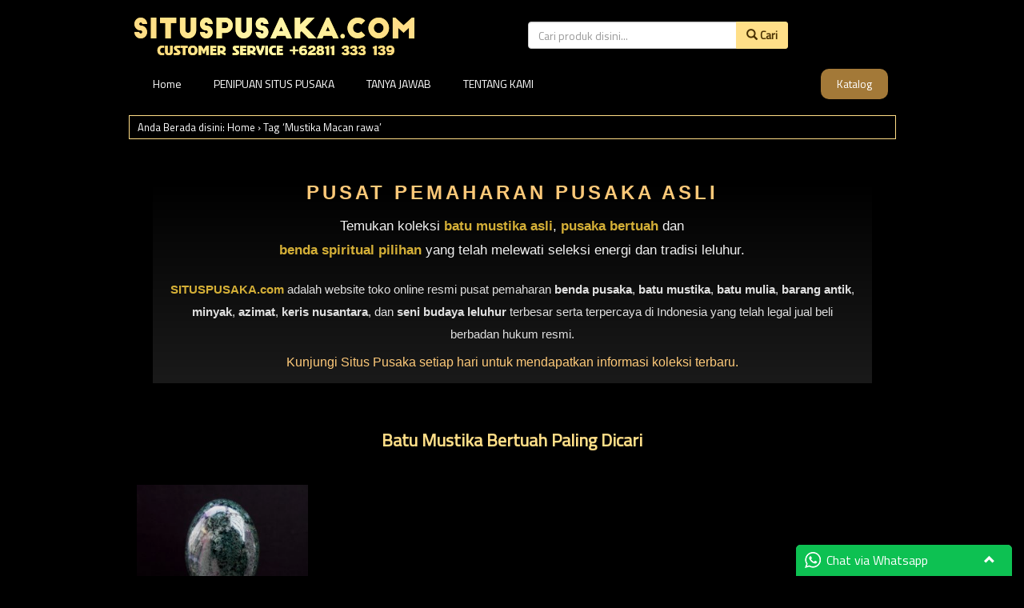

--- FILE ---
content_type: text/html; charset=UTF-8
request_url: https://situspusaka.com/tag/mustika-macan-rawa/
body_size: 8141
content:
<!DOCTYPE html>
<html lang="en" class="no-js">
  <head>
    <meta charset="utf-8">
    <meta http-equiv="X-UA-Compatible" content="IE=edge">
    <meta name="viewport" content="width=device-width, initial-scale=1">
    <title>Mustika Macan rawa | SITUS PUSAKA INDONESIA</title>
	<link rel="icon" href="https://situspusaka.com/wp-content/uploads/2019/08/stock-vector-sp-initial-luxury-ornament-monogram-logo-343796435.jpg" />
    <!-- Bootstrap core CSS -->
    <link href="https://situspusaka.com/wp-content/themes/smarttoko-x-version10.2.7.2/layout/simple_/css/bootstrap.min.css" rel="stylesheet">
    <!-- Custom styles for this template -->
        <link href="https://fonts.googleapis.com/css?family=Titillium Web" rel="stylesheet"> 
	<link rel="stylesheet" type="text/css" href="https://situspusaka.com/wp-content/themes/smarttoko-x-version10.2.7.2/layout/simple_/style.css" />
  <link rel="stylesheet" href="//cdnjs.cloudflare.com/ajax/libs/fancybox/2.1.5/jquery.fancybox.min.css" media="screen">
    <link rel="pingback" href="https://situspusaka.com/xmlrpc.php" />
    <script type="text/javascript" src="https://situspusaka.com/wp-content/themes/smarttoko-x-version10.2.7.2/layout/simple_/js/jquery.min.js"></script>
        <script src="//cdnjs.cloudflare.com/ajax/libs/js-cookie/2.2.0/js.cookie.min.js"></script>
        <script src="//cdnjs.cloudflare.com/ajax/libs/fancybox/2.1.5/jquery.fancybox.min.js"></script>
        <script type="text/javascript">
        var template_url = 'https://situspusaka.com/wp-content/themes/smarttoko-x-version10.2.7.2';
    var template_crt = 'https://situspusaka.com/shop/request';
    var cart_url = 'https://situspusaka.com/shop/cart';
    var templately_url = 'https://situspusaka.com/wp-content/themes/smarttoko-x-version10.2.7.2/layout/simple_';
    var template_xs = "https://situspusaka.com/shop/";
    var template_chk = "";          var oncheckout = '0';  </script>
    <style type="text/css">
body{background:#000000  no-repeat  !important;background-attachment:fixed !important;}.fancybox-inner .alert {
    display: block;
}
</style>
<script>var template_crt = 'https://situspusaka.com/shop/request';</script>
        <style>
    body{font-family:'Titillium Web', sans-serif;}
    #smt_x_notify{font-family:'Titillium Web', sans-serif;}
    .header {  padding: 7px;border-bottom: 1px solid #a37938;}
.btn-info {background-color: #a37938;border-color: #a37938;}
.wrp-menus .navbar-inverse {background-color: #19b4e2;} 
.momenu{background: #a37938;}
.menu{background: #a37938;}
p.submit_lbc .btn-lbc {background: #a37938;}
p.login-submit .button {background: #a37938;border: 1px solid #a37938;}
.pagination>.active>a, .pagination>.active>a:focus, .pagination>.active>a:hover, .pagination>.active>span, .pagination>.active>span:focus, .pagination>.active>span:hover {background-color: #a37938;border-color: #a37938;}
</style>

    <!--[if lt IE 9]>
      <script src="https://oss.maxcdn.com/html5shiv/3.7.3/html5shiv.min.js"></script>
      <script src="https://oss.maxcdn.com/respond/1.4.2/respond.min.js"></script>
    <![endif]-->
<meta name='robots' content='max-image-preview:large' />
<link rel="alternate" type="application/rss+xml" title="SITUS PUSAKA INDONESIA &raquo; Feed" href="https://situspusaka.com/feed/" />
<link rel="alternate" type="application/rss+xml" title="SITUS PUSAKA INDONESIA &raquo; Umpan Komentar" href="https://situspusaka.com/comments/feed/" />
<link rel="alternate" type="application/rss+xml" title="SITUS PUSAKA INDONESIA &raquo; Mustika Macan rawa Umpan Tag" href="https://situspusaka.com/tag/mustika-macan-rawa/feed/" />
<script type="text/javascript">
window._wpemojiSettings = {"baseUrl":"https:\/\/s.w.org\/images\/core\/emoji\/14.0.0\/72x72\/","ext":".png","svgUrl":"https:\/\/s.w.org\/images\/core\/emoji\/14.0.0\/svg\/","svgExt":".svg","source":{"concatemoji":"https:\/\/situspusaka.com\/wp-includes\/js\/wp-emoji-release.min.js?ver=6.3.6"}};
/*! This file is auto-generated */
!function(i,n){var o,s,e;function c(e){try{var t={supportTests:e,timestamp:(new Date).valueOf()};sessionStorage.setItem(o,JSON.stringify(t))}catch(e){}}function p(e,t,n){e.clearRect(0,0,e.canvas.width,e.canvas.height),e.fillText(t,0,0);var t=new Uint32Array(e.getImageData(0,0,e.canvas.width,e.canvas.height).data),r=(e.clearRect(0,0,e.canvas.width,e.canvas.height),e.fillText(n,0,0),new Uint32Array(e.getImageData(0,0,e.canvas.width,e.canvas.height).data));return t.every(function(e,t){return e===r[t]})}function u(e,t,n){switch(t){case"flag":return n(e,"\ud83c\udff3\ufe0f\u200d\u26a7\ufe0f","\ud83c\udff3\ufe0f\u200b\u26a7\ufe0f")?!1:!n(e,"\ud83c\uddfa\ud83c\uddf3","\ud83c\uddfa\u200b\ud83c\uddf3")&&!n(e,"\ud83c\udff4\udb40\udc67\udb40\udc62\udb40\udc65\udb40\udc6e\udb40\udc67\udb40\udc7f","\ud83c\udff4\u200b\udb40\udc67\u200b\udb40\udc62\u200b\udb40\udc65\u200b\udb40\udc6e\u200b\udb40\udc67\u200b\udb40\udc7f");case"emoji":return!n(e,"\ud83e\udef1\ud83c\udffb\u200d\ud83e\udef2\ud83c\udfff","\ud83e\udef1\ud83c\udffb\u200b\ud83e\udef2\ud83c\udfff")}return!1}function f(e,t,n){var r="undefined"!=typeof WorkerGlobalScope&&self instanceof WorkerGlobalScope?new OffscreenCanvas(300,150):i.createElement("canvas"),a=r.getContext("2d",{willReadFrequently:!0}),o=(a.textBaseline="top",a.font="600 32px Arial",{});return e.forEach(function(e){o[e]=t(a,e,n)}),o}function t(e){var t=i.createElement("script");t.src=e,t.defer=!0,i.head.appendChild(t)}"undefined"!=typeof Promise&&(o="wpEmojiSettingsSupports",s=["flag","emoji"],n.supports={everything:!0,everythingExceptFlag:!0},e=new Promise(function(e){i.addEventListener("DOMContentLoaded",e,{once:!0})}),new Promise(function(t){var n=function(){try{var e=JSON.parse(sessionStorage.getItem(o));if("object"==typeof e&&"number"==typeof e.timestamp&&(new Date).valueOf()<e.timestamp+604800&&"object"==typeof e.supportTests)return e.supportTests}catch(e){}return null}();if(!n){if("undefined"!=typeof Worker&&"undefined"!=typeof OffscreenCanvas&&"undefined"!=typeof URL&&URL.createObjectURL&&"undefined"!=typeof Blob)try{var e="postMessage("+f.toString()+"("+[JSON.stringify(s),u.toString(),p.toString()].join(",")+"));",r=new Blob([e],{type:"text/javascript"}),a=new Worker(URL.createObjectURL(r),{name:"wpTestEmojiSupports"});return void(a.onmessage=function(e){c(n=e.data),a.terminate(),t(n)})}catch(e){}c(n=f(s,u,p))}t(n)}).then(function(e){for(var t in e)n.supports[t]=e[t],n.supports.everything=n.supports.everything&&n.supports[t],"flag"!==t&&(n.supports.everythingExceptFlag=n.supports.everythingExceptFlag&&n.supports[t]);n.supports.everythingExceptFlag=n.supports.everythingExceptFlag&&!n.supports.flag,n.DOMReady=!1,n.readyCallback=function(){n.DOMReady=!0}}).then(function(){return e}).then(function(){var e;n.supports.everything||(n.readyCallback(),(e=n.source||{}).concatemoji?t(e.concatemoji):e.wpemoji&&e.twemoji&&(t(e.twemoji),t(e.wpemoji)))}))}((window,document),window._wpemojiSettings);
</script>
<style type="text/css">
img.wp-smiley,
img.emoji {
	display: inline !important;
	border: none !important;
	box-shadow: none !important;
	height: 1em !important;
	width: 1em !important;
	margin: 0 0.07em !important;
	vertical-align: -0.1em !important;
	background: none !important;
	padding: 0 !important;
}
</style>
	<link rel='stylesheet' id='wp-block-library-css' href='https://situspusaka.com/wp-includes/css/dist/block-library/style.min.css?ver=6.3.6' type='text/css' media='all' />
<style id='classic-theme-styles-inline-css' type='text/css'>
/*! This file is auto-generated */
.wp-block-button__link{color:#fff;background-color:#32373c;border-radius:9999px;box-shadow:none;text-decoration:none;padding:calc(.667em + 2px) calc(1.333em + 2px);font-size:1.125em}.wp-block-file__button{background:#32373c;color:#fff;text-decoration:none}
</style>
<style id='global-styles-inline-css' type='text/css'>
body{--wp--preset--color--black: #000000;--wp--preset--color--cyan-bluish-gray: #abb8c3;--wp--preset--color--white: #ffffff;--wp--preset--color--pale-pink: #f78da7;--wp--preset--color--vivid-red: #cf2e2e;--wp--preset--color--luminous-vivid-orange: #ff6900;--wp--preset--color--luminous-vivid-amber: #fcb900;--wp--preset--color--light-green-cyan: #7bdcb5;--wp--preset--color--vivid-green-cyan: #00d084;--wp--preset--color--pale-cyan-blue: #8ed1fc;--wp--preset--color--vivid-cyan-blue: #0693e3;--wp--preset--color--vivid-purple: #9b51e0;--wp--preset--gradient--vivid-cyan-blue-to-vivid-purple: linear-gradient(135deg,rgba(6,147,227,1) 0%,rgb(155,81,224) 100%);--wp--preset--gradient--light-green-cyan-to-vivid-green-cyan: linear-gradient(135deg,rgb(122,220,180) 0%,rgb(0,208,130) 100%);--wp--preset--gradient--luminous-vivid-amber-to-luminous-vivid-orange: linear-gradient(135deg,rgba(252,185,0,1) 0%,rgba(255,105,0,1) 100%);--wp--preset--gradient--luminous-vivid-orange-to-vivid-red: linear-gradient(135deg,rgba(255,105,0,1) 0%,rgb(207,46,46) 100%);--wp--preset--gradient--very-light-gray-to-cyan-bluish-gray: linear-gradient(135deg,rgb(238,238,238) 0%,rgb(169,184,195) 100%);--wp--preset--gradient--cool-to-warm-spectrum: linear-gradient(135deg,rgb(74,234,220) 0%,rgb(151,120,209) 20%,rgb(207,42,186) 40%,rgb(238,44,130) 60%,rgb(251,105,98) 80%,rgb(254,248,76) 100%);--wp--preset--gradient--blush-light-purple: linear-gradient(135deg,rgb(255,206,236) 0%,rgb(152,150,240) 100%);--wp--preset--gradient--blush-bordeaux: linear-gradient(135deg,rgb(254,205,165) 0%,rgb(254,45,45) 50%,rgb(107,0,62) 100%);--wp--preset--gradient--luminous-dusk: linear-gradient(135deg,rgb(255,203,112) 0%,rgb(199,81,192) 50%,rgb(65,88,208) 100%);--wp--preset--gradient--pale-ocean: linear-gradient(135deg,rgb(255,245,203) 0%,rgb(182,227,212) 50%,rgb(51,167,181) 100%);--wp--preset--gradient--electric-grass: linear-gradient(135deg,rgb(202,248,128) 0%,rgb(113,206,126) 100%);--wp--preset--gradient--midnight: linear-gradient(135deg,rgb(2,3,129) 0%,rgb(40,116,252) 100%);--wp--preset--font-size--small: 13px;--wp--preset--font-size--medium: 20px;--wp--preset--font-size--large: 36px;--wp--preset--font-size--x-large: 42px;--wp--preset--spacing--20: 0.44rem;--wp--preset--spacing--30: 0.67rem;--wp--preset--spacing--40: 1rem;--wp--preset--spacing--50: 1.5rem;--wp--preset--spacing--60: 2.25rem;--wp--preset--spacing--70: 3.38rem;--wp--preset--spacing--80: 5.06rem;--wp--preset--shadow--natural: 6px 6px 9px rgba(0, 0, 0, 0.2);--wp--preset--shadow--deep: 12px 12px 50px rgba(0, 0, 0, 0.4);--wp--preset--shadow--sharp: 6px 6px 0px rgba(0, 0, 0, 0.2);--wp--preset--shadow--outlined: 6px 6px 0px -3px rgba(255, 255, 255, 1), 6px 6px rgba(0, 0, 0, 1);--wp--preset--shadow--crisp: 6px 6px 0px rgba(0, 0, 0, 1);}:where(.is-layout-flex){gap: 0.5em;}:where(.is-layout-grid){gap: 0.5em;}body .is-layout-flow > .alignleft{float: left;margin-inline-start: 0;margin-inline-end: 2em;}body .is-layout-flow > .alignright{float: right;margin-inline-start: 2em;margin-inline-end: 0;}body .is-layout-flow > .aligncenter{margin-left: auto !important;margin-right: auto !important;}body .is-layout-constrained > .alignleft{float: left;margin-inline-start: 0;margin-inline-end: 2em;}body .is-layout-constrained > .alignright{float: right;margin-inline-start: 2em;margin-inline-end: 0;}body .is-layout-constrained > .aligncenter{margin-left: auto !important;margin-right: auto !important;}body .is-layout-constrained > :where(:not(.alignleft):not(.alignright):not(.alignfull)){max-width: var(--wp--style--global--content-size);margin-left: auto !important;margin-right: auto !important;}body .is-layout-constrained > .alignwide{max-width: var(--wp--style--global--wide-size);}body .is-layout-flex{display: flex;}body .is-layout-flex{flex-wrap: wrap;align-items: center;}body .is-layout-flex > *{margin: 0;}body .is-layout-grid{display: grid;}body .is-layout-grid > *{margin: 0;}:where(.wp-block-columns.is-layout-flex){gap: 2em;}:where(.wp-block-columns.is-layout-grid){gap: 2em;}:where(.wp-block-post-template.is-layout-flex){gap: 1.25em;}:where(.wp-block-post-template.is-layout-grid){gap: 1.25em;}.has-black-color{color: var(--wp--preset--color--black) !important;}.has-cyan-bluish-gray-color{color: var(--wp--preset--color--cyan-bluish-gray) !important;}.has-white-color{color: var(--wp--preset--color--white) !important;}.has-pale-pink-color{color: var(--wp--preset--color--pale-pink) !important;}.has-vivid-red-color{color: var(--wp--preset--color--vivid-red) !important;}.has-luminous-vivid-orange-color{color: var(--wp--preset--color--luminous-vivid-orange) !important;}.has-luminous-vivid-amber-color{color: var(--wp--preset--color--luminous-vivid-amber) !important;}.has-light-green-cyan-color{color: var(--wp--preset--color--light-green-cyan) !important;}.has-vivid-green-cyan-color{color: var(--wp--preset--color--vivid-green-cyan) !important;}.has-pale-cyan-blue-color{color: var(--wp--preset--color--pale-cyan-blue) !important;}.has-vivid-cyan-blue-color{color: var(--wp--preset--color--vivid-cyan-blue) !important;}.has-vivid-purple-color{color: var(--wp--preset--color--vivid-purple) !important;}.has-black-background-color{background-color: var(--wp--preset--color--black) !important;}.has-cyan-bluish-gray-background-color{background-color: var(--wp--preset--color--cyan-bluish-gray) !important;}.has-white-background-color{background-color: var(--wp--preset--color--white) !important;}.has-pale-pink-background-color{background-color: var(--wp--preset--color--pale-pink) !important;}.has-vivid-red-background-color{background-color: var(--wp--preset--color--vivid-red) !important;}.has-luminous-vivid-orange-background-color{background-color: var(--wp--preset--color--luminous-vivid-orange) !important;}.has-luminous-vivid-amber-background-color{background-color: var(--wp--preset--color--luminous-vivid-amber) !important;}.has-light-green-cyan-background-color{background-color: var(--wp--preset--color--light-green-cyan) !important;}.has-vivid-green-cyan-background-color{background-color: var(--wp--preset--color--vivid-green-cyan) !important;}.has-pale-cyan-blue-background-color{background-color: var(--wp--preset--color--pale-cyan-blue) !important;}.has-vivid-cyan-blue-background-color{background-color: var(--wp--preset--color--vivid-cyan-blue) !important;}.has-vivid-purple-background-color{background-color: var(--wp--preset--color--vivid-purple) !important;}.has-black-border-color{border-color: var(--wp--preset--color--black) !important;}.has-cyan-bluish-gray-border-color{border-color: var(--wp--preset--color--cyan-bluish-gray) !important;}.has-white-border-color{border-color: var(--wp--preset--color--white) !important;}.has-pale-pink-border-color{border-color: var(--wp--preset--color--pale-pink) !important;}.has-vivid-red-border-color{border-color: var(--wp--preset--color--vivid-red) !important;}.has-luminous-vivid-orange-border-color{border-color: var(--wp--preset--color--luminous-vivid-orange) !important;}.has-luminous-vivid-amber-border-color{border-color: var(--wp--preset--color--luminous-vivid-amber) !important;}.has-light-green-cyan-border-color{border-color: var(--wp--preset--color--light-green-cyan) !important;}.has-vivid-green-cyan-border-color{border-color: var(--wp--preset--color--vivid-green-cyan) !important;}.has-pale-cyan-blue-border-color{border-color: var(--wp--preset--color--pale-cyan-blue) !important;}.has-vivid-cyan-blue-border-color{border-color: var(--wp--preset--color--vivid-cyan-blue) !important;}.has-vivid-purple-border-color{border-color: var(--wp--preset--color--vivid-purple) !important;}.has-vivid-cyan-blue-to-vivid-purple-gradient-background{background: var(--wp--preset--gradient--vivid-cyan-blue-to-vivid-purple) !important;}.has-light-green-cyan-to-vivid-green-cyan-gradient-background{background: var(--wp--preset--gradient--light-green-cyan-to-vivid-green-cyan) !important;}.has-luminous-vivid-amber-to-luminous-vivid-orange-gradient-background{background: var(--wp--preset--gradient--luminous-vivid-amber-to-luminous-vivid-orange) !important;}.has-luminous-vivid-orange-to-vivid-red-gradient-background{background: var(--wp--preset--gradient--luminous-vivid-orange-to-vivid-red) !important;}.has-very-light-gray-to-cyan-bluish-gray-gradient-background{background: var(--wp--preset--gradient--very-light-gray-to-cyan-bluish-gray) !important;}.has-cool-to-warm-spectrum-gradient-background{background: var(--wp--preset--gradient--cool-to-warm-spectrum) !important;}.has-blush-light-purple-gradient-background{background: var(--wp--preset--gradient--blush-light-purple) !important;}.has-blush-bordeaux-gradient-background{background: var(--wp--preset--gradient--blush-bordeaux) !important;}.has-luminous-dusk-gradient-background{background: var(--wp--preset--gradient--luminous-dusk) !important;}.has-pale-ocean-gradient-background{background: var(--wp--preset--gradient--pale-ocean) !important;}.has-electric-grass-gradient-background{background: var(--wp--preset--gradient--electric-grass) !important;}.has-midnight-gradient-background{background: var(--wp--preset--gradient--midnight) !important;}.has-small-font-size{font-size: var(--wp--preset--font-size--small) !important;}.has-medium-font-size{font-size: var(--wp--preset--font-size--medium) !important;}.has-large-font-size{font-size: var(--wp--preset--font-size--large) !important;}.has-x-large-font-size{font-size: var(--wp--preset--font-size--x-large) !important;}
.wp-block-navigation a:where(:not(.wp-element-button)){color: inherit;}
:where(.wp-block-post-template.is-layout-flex){gap: 1.25em;}:where(.wp-block-post-template.is-layout-grid){gap: 1.25em;}
:where(.wp-block-columns.is-layout-flex){gap: 2em;}:where(.wp-block-columns.is-layout-grid){gap: 2em;}
.wp-block-pullquote{font-size: 1.5em;line-height: 1.6;}
</style>
<link rel="https://api.w.org/" href="https://situspusaka.com/wp-json/" /><link rel="alternate" type="application/json" href="https://situspusaka.com/wp-json/wp/v2/tags/213" /><link rel="EditURI" type="application/rsd+xml" title="RSD" href="https://situspusaka.com/xmlrpc.php?rsd" />
		<style type="text/css" id="wp-custom-css">
			.simp-container {
  background: none;
}
.header {
  border-bottom: 0px solid #ffdf88;
}
body {
  color: #fff;
}
.h2, h2 {
  font-size: 30px;
  color: #ffdd87;
}
.h3, h3 {
  font-size: 24px;
  color: #ffdd87;
}
blockquote {
  border-left: 5px solid #ffdd87;
}
.menu {
  background: #000;
  padding: 10px;
}
.menu > li.right {
  float: right;
  background: #a37938;
  border-radius: 10px;
}
div#breadcrumb {
  border: 1px solid #ffdd87;
  margin-top: 10px;
}
div#topbox .titboxpro {
  background: none;
  font-size: 22px;
  color: #ffdf88;
  border-bottom: 0px solid #dbdbdb;
  justify-content: center;
  display: flex;
}
.content-pdk .thumbnail .smart_pdtitle {
  height: 55px;
	text-align: center;
	text-transform: uppercase;
	font-size: 16px;
}
  .col-md-8 {
    width: 100%;
    text-align: center;
		margin-bottom: 5px;
  }
  .col-md-4 {
    width: 100%;
    justify-content: center;
    display: flex;
  }

.line {
  display: none;
}
span.sg_price {
  color: #ffdd87;
}
.btn-info {
  color: #483002;
  background-color: #ffdf88;
  border-color: #ffdf88;
} 
.shbag {
  display:none
}
.shopbag {
  display: none;
}
.bubcrt {
  display:none
}
.welcometxt {
  border: 0px solid #5c5c5c;
  padding: 30px;
  color: #fff;
}
a {
  color: #fff;
  text-decoration: none;
}
span.thumbnail {
  border: 0px solid #2f2e2e !important;
  border-radius: 4px !important;
  padding: 10px;
  background: none;
  margin-right: 5px;
}
.smart_dtprice {
  color: #ffdf88;
}
.subcribe_wdgt {
  display: none;
}
.pagination > .disabled > a, .pagination > .disabled > a:focus, .pagination > .disabled > a:hover, .pagination > .disabled > span, .pagination > .disabled > span:focus, .pagination > .disabled > span:hover {
  color: #000;
  cursor: not-allowed;
  background-color: #e6c97a;
  border-color: #000;
}
.pagination > li > a, .pagination > li > span {
  color: #000;
  background-color: #ffdf88;
  border: 0px solid #ddd;
}
.smart_ftbox h3 {
  font-size: 20px;
  color: #ffdd87;
}
.footer {
  color: #ffdd87;
}		</style>
		         <script type="text/javascript">var _Hasync= _Hasync|| [];
_Hasync.push(['Histats.start', '1,4314459,4,601,110,30,00010000']);
_Hasync.push(['Histats.fasi', '1']);
_Hasync.push(['Histats.track_hits', '']);
(function() {
var hs = document.createElement('script'); hs.type = 'text/javascript'; hs.async = true;
hs.src = ('//s10.histats.com/js15_as.js');
(document.getElementsByTagName('head')[0] || document.getElementsByTagName('body')[0]).appendChild(hs);
})();</script>
<noscript><a href="/" target="_blank"><img  src="//sstatic1.histats.com/0.gif?4314459&101" alt="counters" border="0"></a></noscript>         
<!-- Google tag (gtag.js) -->
<script async src="https://www.googletagmanager.com/gtag/js?id=G-EMB0GDBBCL"></script>
<script>
  window.dataLayer = window.dataLayer || [];
  function gtag(){dataLayer.push(arguments);}
  gtag('js', new Date());

  gtag('config', 'G-EMB0GDBBCL');
</script>
<script src="https://analytics.ahrefs.com/analytics.js" data-key="SG1Hbd8Pt1HfEZ7uZuqlvA" async></script>
  </head>
  <body>
  <div id="fb-root"></div>
<script type="text/javascript">
(function(d, s, id) {
  var js, fjs = d.getElementsByTagName(s)[0];
  if (d.getElementById(id)) return;
  js = d.createElement(s); js.id = id;
  js.src = "//connect.facebook.net/id_ID/sdk.js#xfbml=1&version=v2.3&appId=1429262497347065";
  fjs.parentNode.insertBefore(js, fjs);
}(document, 'script', 'facebook-jssdk'));
</script>
    <div class="simp-container">
    <div class="momenu"><div class="clearfix"></div></div>
     <div class="header clearfix">
      <div class="row">
  <div class="col-md-6"><h1 class="logo-smart"><a href="https://situspusaka.com" title="SITUS PUSAKA INDONESIA">
                                <img src="https://situspusaka.com/wp-content/uploads/2025/10/Logo-situs-pusaka-mustika-bertuah.png" class="logo" title="SITUS PUSAKA INDONESIA - Situs Pusaka Mustika Azimat Benda Bertuah" />
                </a></h1></div>
  <div class="col-md-6">
<div class="row">
        <div class="col-sm-8 col-md-9 smrtfull"><form method="GET" action="https://situspusaka.com/"><div class="input-group scrhe">
      <input type="text" class="form-control" name="s" placeholder="Cari produk disini...">
      <span class="input-group-btn">
        <button class="btn btn-info" type="submit"><i class="glyphicon glyphicon-search"></i> Cari</button>
      </span>
    </div></form></div>
        <div class="col-sm-4 col-md-3"><div class="shopbag"><ul><li><a href="https://situspusaka.com/shop/cart"><div class="shbag"></div><div class="bubcrt">0</div></a>
                    </li>
                    </ul></div></div>
    </div>
  </div>

</div>  
      </div>
      <div class="wrp-menus">
 <div class="smart_dropdownmenu fix-search">
<nav id="menu-wrap">
<div class="menu-header-menu-container">
<div class="menu-header"><ul id="menu-header-menu" class="menu"><li ><a href="https://situspusaka.com/" title="Home">Home</a></li><li>
<a href="https://situspusaka.com/penipuan-situs-pusaka/">PENIPUAN SITUS PUSAKA</a>
</li>
<li>
<a href="https://situspusaka.com/tanya-jawab/">TANYA JAWAB</a>
</li>
<li>
<a href="https://situspusaka.com/tentang-kami/">TENTANG KAMI</a>
</li>
</li><li class="right"><a href="https://situspusaka.com/shop/katalog" title="Katalog"><i class="icon-list-alt icon-white"></i> Katalog</a></li></ul></div></div>
</nav><div class="clearfix"></div>
           </div>
</div>
<div id="breadcrumb" xmlns:v="http://rdf.data-vocabulary.org/#"><span class="local">Anda Berada disini:</span>  <span typeof="v:Breadcrumb"><a rel="v:url" property="v:title" href="https://situspusaka.com">Home</a></span> <span class="separator">&rsaquo;</span> <span class="actual">Tag &lsquo;Mustika Macan rawa&rsquo;</span></div><div class="welcometxt">
<section style="background: linear-gradient(180deg, #000000 0%, #1a1a1a 100%); color: #fdc979; padding: 5px 20px; font-family: 'Segoe UI', Tahoma, sans-serif; text-align: center;">
<div style="max-width: 950px; margin: 0 auto;">
<h1 style="font-size: 24px; font-weight: bold; text-transform: uppercase; margin-bottom: 15px; letter-spacing: 4px;line-height: 1em;">
      Pusat Pemaharan Pusaka Asli<br />
    </h1>
<p style="font-size: 17px; line-height: 1.8; color: #f1f1f1; margin-bottom: 20px;">
      Temukan koleksi <strong style="color: #d4af37;">batu mustika asli</strong>, <strong style="color: #d4af37;">pusaka bertuah</strong> dan<br />
      <strong style="color: #d4af37;">benda spiritual pilihan</strong> yang telah melewati seleksi energi dan tradisi leluhur.
    </p>
<p style="font-size: 15px; line-height: 1.9; color: #e0e0e0; text-align: center;">
      <strong style="color: #d4af37;">SITUSPUSAKA.com</strong> adalah website toko online resmi pusat pemaharan <strong>benda pusaka</strong>, <strong>batu mustika</strong>, <strong>batu mulia</strong>, <strong>barang antik</strong>, <strong>minyak</strong>, <strong>azimat</strong>, <strong>keris nusantara</strong>, dan <strong>seni budaya leluhur</strong> terbesar serta terpercaya di Indonesia yang telah legal jual beli berbadan hukum resmi. </p>
<p>      Kunjungi Situs Pusaka setiap hari untuk mendapatkan informasi koleksi terbaru.
    </p>
</p></div>
</section>
</div>      	<div id="topbox">
<h2 class="titboxpro">
    Batu Mustika Bertuah Paling Dicari</h2>
<div class="row content-pdk">
 
<div class="col-xs-6 col-sm-3">
    <span class="thumbnail">
    <div class="img-produk">
 <a href="https://situspusaka.com/batu-mustika-khodam-macan-rawa-pelindung/" title="Batu Mustika Khodam Macan Rawa Pelindung"><img src="https://situspusaka.com/wp-content/uploads/2019/09/539-batu-mustika-khodam-macan-rawa-pelindung-img-box-ke-pd-0x216.jpg" width="216" title="Batu Mustika Khodam Macan Rawa Pelindung" /></a>
 </div>
  <h2 class="smart_pdtitle"><a href="https://situspusaka.com/batu-mustika-khodam-macan-rawa-pelindung/" title="Batu Mustika Khodam Macan Rawa Pelindung">Batu Mustika Khodam Macan Rawa Pelindung</a></h2><hr class="line">
      			<div class="row atsp">
      				<div class="col-sm-12 col-md-8">
<p></p><p class="smart_dtprice" style="padding-top: 8px;">Rp 1.075.000</p></div>
<div class="col-sm-12 col-md-4">
    <a class="btn btn-info rightz" href="https://situspusaka.com/batu-mustika-khodam-macan-rawa-pelindung/"><i class="glyphicon glyphicon-shopping-cart"></i> BELI</a>
      	</div>
</div>
    </span>
</div><!-- end smart_pdbox --><div class="clearfix"></div>
   
    </div>
  
		<!-- END PRODUCTS -->
	    <div class="clear"></div>
<div class="subcribe_wdgt row">
<div class="subcr_txt col-xs-10 col-sm-5">
<div class="ats_txt">Dapatkan Diskon</div>
     <div class="bwh_txt">Daftar newsletter</div>
            </div>
            <div class="col-xs-10 col-sm-7">
<form action="https://feedburner.google.com/fb/a/mailverify" method="post" target="popupwindow" onsubmit="window.open('https://feedburner.google.com/fb/a/mailverify?uri=feeds.feedburner.com/SitusPusaka', 'popupwindow', 'scrollbars=yes,width=550,height=520');return true">
<input type="text" placeholder="Alamat Email Anda.." name="email" class="sols" required="">
<input type="hidden" value="feeds.feedburner.com/SitusPusaka" name="uri"/><input type="hidden" name="loc" value="en_US"/>
 <button class="btn btn-info cl" type="submit"><i class="icon-share-alt icon-white"></i> Subscribe</button>
</form></div>
</div>
<div class="smart_footer">
                    
		<div class="smart_ftbox">
		<h3>Produk terbaru</h3>
		<ul>
											<li>
					<a href="https://situspusaka.com/batu-mustika-tapak-jalak-kekayaan-dan-kesuksesan/">Batu Mustika Tapak Jalak Kekayaan Dan Kesuksesan</a>
									</li>
											<li>
					<a href="https://situspusaka.com/batu-mustika-raja-peluluh-wanita-cantik/">Batu Mustika Raja Peluluh Wanita Cantik</a>
									</li>
											<li>
					<a href="https://situspusaka.com/batu-mustika-pikat-sukmo-menggolo/">Batu Mustika Pikat Sukmo Menggolo</a>
									</li>
											<li>
					<a href="https://situspusaka.com/batu-mustika-perangsang-wanita-sekali-sentuh-2/">Batu Mustika Perangsang Wanita Sekali Sentuh</a>
									</li>
											<li>
					<a href="https://situspusaka.com/batu-mustika-pelet-pengasihan-dewi-manik-astagina/">Batu Mustika Pelet Pengasihan Dewi Manik Astagina</a>
									</li>
					</ul>

		</div><!-- smart_ftbox --><div class="smart_ftbox"><h3>Tentang Kami</h3>			<div class="textwidget"><p>SITUSPUSAKA.com adalah website toko online resmi pusat pemaharan benda pusaka, batu mustika, batu mulia, barang antik, minyak, azimat, keris nusantara, seni budaya leluhur terbesar dan terpercaya di Indonesia yang telah legal berbadan hukum resmi. Situs Pusaka selalu update setiap harinya, selalu kunjungi website kami untuk bisa melihat produk terbaru kami.</p>
</div>
		</div><!-- smart_ftbox --><div class="widget_text smart_ftbox"><h3>FANS PAGE</h3><div class="textwidget custom-html-widget"><h4><a href="https://www.youtube.com/c/situspusaka" target="_blank" rel="noopener"><img class="alignnone size-full wp-image-92" src="https://situspusaka.com/wp-content/uploads/2019/09/Youtube-Situs-Pusaka.png" alt="" width="32" height="32" />Youtube</a></h4>
<h4><a href="https://www.instagram.com/situspusaka/" target="_blank" rel="noopener"> <img class="alignnone size-full wp-image-93" src="https://situspusaka.com/wp-content/uploads/2019/09/Instagram-Situs-Pusaka.png" alt="" width="32" height="32" />Instagram</a></h4>
<h4><a href="https://twitter.com/situspusaka" target="_blank" rel="noopener"> <img class="alignnone size-full wp-image-94" src="https://situspusaka.com/wp-content/uploads/2019/09/Twitter-Situs-Pusaka.png" alt="" width="32" height="32" />Twitter</a></h4>
<h4><a href="https://www.facebook.com/situspusaka" target="_blank" rel="noopener"> <img class="alignnone size-full wp-image-95" src="https://situspusaka.com/wp-content/uploads/2019/09/Facebook-Situs-Pusaka.png" alt="" width="32" height="32" />Facebook</a></h4></div></div><!-- smart_ftbox --><div class="clear"></div>
</div>
      <footer class="footer">
        <p>&copy; Copyright 2025 - SITUS PUSAKA INDONESIA - All rights reserved.</p>
      </footer>

    </div> <!-- /container -->
    <script src="https://situspusaka.com/wp-content/themes/smarttoko-x-version10.2.7.2/layout/simple_/js/bootstrap.min.js"></script>
    <div id="inline" style="display: none">
Selamat Datang, untuk bertanya tentang produk kami silahkan Klik icon whatsapp kami dibawah ya. </div>        <script type="text/javascript" defer="defer" src="https://situspusaka.com/wp-content/themes/smarttoko-x-version10.2.7.2/layout/simple_/js/custom_app_3389743.js"></script>
      <div class="row watjsmartotko" id="tjchatwin"><div class="insidewatj">
          <div class="panel panel-default">
                <div class="panel-heading top-bar">
                    <div class="watj-1">
                        <h3 class="panel-title"><div class="watjicon">&nbsp;</div><div class="watjtitle"> Chat via Whatsapp</div></h3>
                        <a href="#" class="watjhsow"><span id="minim_chat_window" class="glyphicon icon_minim panel-collapsed icon-chevron-up icon-white glyphicon-chevron-up"></span></a>
                    </div>
                </div>
                <div class="panel-body msg_container_base" style="display: none;">
                   <a href="https://situspusaka.com/shop/goto?id=62811333139&t=Salam%20Silahturahmi%2C%20mau%20bertanya." target="_blank"><div class="row msg_container base_receive">
                        <div class="col-md-2 col-xs-2 watjavatar">
                            <img src="https://situspusaka.com/wp-content/uploads/2019/08/stock-vector-sp-initial-luxury-ornament-monogram-logo-343796435-150x150.jpg" class="img-responsive">
                        </div>
                        <div class="col-md-10 col-xs-10">
                            <div class="watjmessages msg_receive">
                                <p>Customer Service</p>
                                <p><b>Arini</b></p>
                                <time class="watjonline"><i class="glyphicon icon-comment glyphicon-comment"></i> Online</time>
                            </div>
                        </div>
                    </div></a>
                  <div class="watjpesan"><i class="glyphicon icon-arrow-up glyphicon-arrow-up"></i> Klik salah satu untuk mulai Chat</div>  
                </div>
                
        </div>
        </div>
    </div>  
        </div>
        </body>
</html>

--- FILE ---
content_type: text/css
request_url: https://situspusaka.com/wp-content/themes/smarttoko-x-version10.2.7.2/layout/simple_/style.css
body_size: 7743
content:
/*  
Theme Name: Simple_ (Smart Toko)
Theme URI: https://www.lapakinstan.com
Description: <a href="http://www.lapakinstan.com/">Theme Toko Online</a>.
Version: 2.0
Author: Wikie
Author URI: http://www.lapakinstan.com
*/  
body{padding-bottom: 20px;background:#f5f5f5;}
h1 {line-height: 0.7em;margin: 0;}
h1.logo-smart img {max-width: 100%;max-height: 50px;}
h1.logo-smart {padding: 0;margin: 0;}
.simp-container{margin: 0 auto;max-width: 989px;background-color: #A28169;padding: 15px;border-bottom: 3px solid #ddd;}
.row.content-pdk {margin: 0px;}
span.sg_title {font-size: 22px;display: block;margin-bottom: 5px;}
span.sg_meta {clear: both;font-size: 13px;font-weight: 400;}
.header,.marketing,.footer {padding-right: 15px;padding-left: 15px;}
.header {  padding: 7px;border-bottom: 1px solid #19b4e2;}
.header h3 {margin-top: 0;margin-bottom: 0;line-height: 40px;}
.footer {padding-top: 19px;color: #777;border-top: 1px solid #e5e5e5;}
@media (min-width: 768px) {.container {max-width: 730px;}}
.container-narrow > hr {margin: 30px 0;}
.jumbotron {text-align: center;border-bottom: 1px solid #e5e5e5;}
.jumbotron .btn {padding: 14px 24px;font-size: 21px;}
.marketing {margin: 40px 0;}
.marketing p + h4 {margin-top: 28px;}
@media screen and (max-width: 425px) {.sg_button .btn{width: 100%;}}
@media screen and (min-width: 768px) {.header,.marketing,.footer {padding-right: 0;padding-left: 0;}.jumbotron {border-bottom: 0;}}
p{font-size: 14px;margin-top: 5px;}
.smart_dtprice {font-size: 16px;margin: 0 auto;color: #FF5722;font-weight: bold;margin-top: -5px;}
.smart_dtpripro {margin: 0;font-size: 12px;text-decoration: line-through;color: #717171;}
.thumbnail{opacity:0.90;-webkit-transition: all 0.5s; transition: all 0.5s;}
.thumbnail:hover {opacity: 1.00;border-color: #d7d7d7 !important;box-shadow: 0 3px 16px 0 rgba(0,0,0,.11);}
.line{margin-bottom: 5px;}
@media screen and (max-width: 770px) {.rightz{float:left;width: 100%;}}
span.thumbnail {border: 1px solid #f6f6f6 !important;border-radius: 0px !important;padding: 10px;}
.container h4{margin-top:70px; margin-bottom:30px;}
button {margin-top: 6px;}
.rightz {float: right;border-bottom: 2px solid #0a5971;}
.btn-info {color: #fff;background-color: #19b4e2;border-color: #19b4e2;font-size:13px;font-weight:600;}
.navbar{border-radius:0;}
div.carousel {margin-bottom: 20px;}
.scrhe button {margin-top: 0px;}
.scrhe .btn-info {font-size: 14px;}
.input-group.scrhe {margin: 5px;}
.carousel-control.left, .carousel-control.right {background-image: none}
.wrp-menus .navbar {position: relative;min-height: 30px;margin-bottom: 20px;border: 1px solid transparent;border-image-source: initial;border-image-slice: initial;border-image-width: initial;border-image-outset: initial;border-image-repeat: initial;}
.wrp-menus .navbar-inverse {background-color: #19b4e2;}  
.wrp-menus .navbar-nav>li>a {padding-top: 10px!important;padding-bottom: 10px!important;line-height: 20px;}
.wrp-menus .navbar-inverse .navbar-nav>.open>a {background: #146b85;color: #ffffff !important;}  
.wrp-menus .navbar-inverse .navbar-nav>li>a {color: #FFFFFF;font-size: 14px;text-transform: uppercase;}
.wrp-menus .navbar-inverse .navbar-nav>li>a:hover {color: #ffffff;}
.wrp-menus .navbar-inverse .navbar-nav>li:hover {background: #146b85;}
.wrp-menus .mega-dropdown {position: static !important;}
.wrp-menus .mega-dropdown-menu {padding: 15px 0px;width: 100%;box-shadow: none;-webkit-box-shadow: none;}
.wrp-menus .mega-dropdown-menu > li > ul {padding: 0;margin: 0;}
.wrp-menus .mega-dropdown-menu > li > ul > li {list-style: none;}
.wrp-menus .mega-dropdown-menu > li > ul > li > a {display: block;color: #222;padding: 3px 5px;}
.wrp-menus .mega-dropdown-menu > li ul > li > a:hover,
.wrp-menus .mega-dropdown-menu > li ul > li > a:focus {text-decoration: none;}
.wrp-menus .mega-dropdown-menu .dropdown-header {font-size: 14px;color: #ff3546;padding: 5px 60px 5px 5px;line-height: 30px;}
.wrp-menus .carousel-control {width: 30px;height: 30px;top: -35px;}
.wrp-menus .left.carousel-control {right: 30px;left: inherit;}
.wrp-menus .carousel-control .glyphicon-chevron-left, 
.wrp-menus .carousel-control .glyphicon-chevron-right {font-size: 12px;background-color: #fff;line-height: 30px;text-shadow: none;color: #333;border: 1px solid #ddd;}
.content-pdk .thumbnail{min-height: 345px;max-height: 375px;}
.content-pdk .thumbnail .img-produk {width: 100%;height: 195px;display: flex;flex-direction: column;justify-content: center;}
.content-pdk .thumbnail .img-produk img {margin-bottom: 5px;width: auto;max-height: 195px;}
.content-pdk .thumbnail .smart_pdtitle {height: 60px;font-weight: bold;margin-top: 5px;overflow: hidden;}
.cart_hd h1 {font-size: 18px;color: #555;font-weight: normal;border-bottom: 1px solid #eee;padding-bottom: 10px;margin-bottom: 15px;}
div#topbox .titboxpro {font-size: 17px;font-weight: bold;border-bottom: 1px solid #dbdbdb;margin-bottom: 15px;padding: 0 0 10px 0;max-width: 100%;color: #3a3a3a;background: #fafafa;padding: 5px 10px;}
.linkbxright {float: right;font-size: 12px;margin-top: 5px;}
.navbar-nav .open .dropdown-menu {background-color: #fff;}
.row.content-pdk .col-xs-6.col-sm-3 {padding-left: 0;padding-right: 0;}
.sg_share .twitter-share-button {margin-bottom: -5px;}
.sg_ratting {margin: 5px 0;padding-top: 10px;}
ul.list_sm.ale {list-style: none;font-size: 13px;}
ul.list_sm.ale li:before {content:"\e013";font-family: 'Glyphicons Halflings';font-size: 9px;float: left;margin-top: 4px;margin-left: -17px;color: #46a218;}
span.sg_hrg {display: block;font-size: 16px;}
span.sg_price {font-size: 26px;font-weight: bold;display: block;color: #5a5a5a;}
.cnt-code {font-size: 13px;margin: 10px 0;border: 1px solid #eee;padding: 5px;border-bottom: 3px solid #ddd;}
.cnt-code .col-xs-6 {padding: 0;}
.sg_stock {font-weight: bold;color: #4CAF50;}
.sg_stock .stlimited {color: #FF9800;}
.sg_stock .stout {color: #F44336;}
.produk_opsi {padding: 10px 0;max-width: 350px;}
.btn-large {padding: 10px 16px;font-size: 18px;line-height: 1.3333333;border-radius: 6px;}
.sg_button .btn {padding: 12px 25px;}
.orderdiv {display: none;}
.order-optional a.btn {width: 100%;text-align: left;font-weight: bold;}
.order-optional {max-width: 400px;    margin: 30px 0 0 0;}
.order-optional .col-xs-6 {padding: 3px;}
.bt-orderline-16, .bt-orderbbm-16, .bt-ordertele-16, .bt-orderphone-16, .bt-ordersend-16, .bt-orderwhatsapp-16{ display: inline-block; background: url('images/soci-smart.png') no-repeat; overflow: hidden; text-indent: -9999px; text-align: left; }
.bt-orderline-16 { background-position: -0px -0px; width: 16px; height: 16px; }
.bt-orderbbm-16 { background-position: -16px -0px; width: 16px; height: 16px; }
.bt-ordertele-16 { background-position: -0px -16px; width: 16px; height: 16px; }
.bt-orderphone-16 { background-position: -16px -16px; width: 16px; height: 16px; }
.bt-ordersend-16 { background-position: -0px -32px; width: 16px; height: 16px; }
.bt-orderwhatsapp-16 { background-position: -16px -32px; width: 16px; height: 16px; }
.order-optional a.btn div {margin-bottom: -3px;margin-right: 7px;}
.bt-sms {background-color: #e8d206;border-color: #d5c20d;}
.bt-wa {background-color: #26d367;border-color: #1fbc5a;}
.bt-bbm {background-color: #494949;border-color: #262525;}
.bt-line {background-color: #44b654;border-color: #2f933d;}
.bt-tele {background-color: #50c1f2;border-color: #33acdf;}
.bt-tlp {    background-color: #607D8B;border-color: #566e79;}
.order-optional .row {margin: 0px;}
.order-optional .title-opt {font-weight: bold;border-bottom: 1px solid #ddd;margin-bottom: 5px;padding-bottom: 5px;color: #585858;}
.preorder {background: #fffdbe;max-width: 201px;padding: 5px;border: 1px dashed #eac021;text-align: center;font-size: 13px;font-weight: bold;margin-bottom: 10px;}
div#breadcrumb {margin-bottom: 20px;font-size: 13px;border: 1px solid #e1e1e1;padding: 5px 10px;margin-top: -1px;}
.smart_mess { margin-bottom: 20px;padding-bottom: 10px;margin-top: 20px;}
.btn {border-radius: 3px;}
.tab-content {padding-top: 10px;}
.content p {font-size: 14px !important;}
.produk_opsi select {width: 100%;padding: 5px;border-color: #cfcccc;}
ul.nav.nav-tabs {font-weight: bold;font-size: 15px;}
.nav>li>a {padding: 10px 10px;}
.singlepdk .item img{max-height: 435px;margin: 0 auto;}
.momenu{    display: none;background: #19b4e2;margin-left: -15px;margin-top: -15px;padding: 5px 10px;position: fixed;width: 100%;z-index: 99999;}
.momenu img{width:25px}
.momenu .searchlittle{float:right}
.momenu .cartlittle{float:left}
.shbag {background: url("images/smartbag.png") no-repeat;width: 32px;height: 32px;float: left;margin-top: -8px;}
@media handheld, only screen and (max-width: 774px){.header.clearfix {margin-top: 50px;text-align: center;}
.shbag {background: url(images/smartbag-w.png) no-repeat;width: 26px;height: 26px;margin-top: -2px;}
.smrtfull {width: 100%;}
.momenu {display: block;height: 49px;}
.wrp-menus {position: fixed;top: 5px;left: 0;z-index: 100000;width: 100%;}
ul#menu-header-menu {margin-top: 41px;}
.shopbag {position: fixed;z-index: 99999;top: 0;right: 0;background: rgba(0, 0, 0, 0.14);}}
#menu-trigger{display:none}
.menu{width:100%;position:relative;margin:0;padding:0;list-style:none;line-height:1em;overflow:visible;zoom:1;display:block;float:left;-moz-box-sizing:border-box;-webkit-box-sizing:border-box;box-sizing:border-box;background: #19b4e2;}
.menu > li{text-align:left;float:left;position:static;display:inline-block;-webkit-transition:background .5s ease;-moz-transition:background .5s ease;-o-transition:background .5s ease;-ms-transition:background .5s ease;transition:background .5s ease}
.menu > li.right{float:right;background:#525252}
.menu > li:hover, .menu > li.active {background: #3876a4;}
.menu > li:hover a, .menu > li.active a {color: #fff;}
.menu > li.noactive{background:none}
.menu > li > a{display:block;font-size:14px;color:#fff;padding:12px 20px;text-decoration:none;-webkit-box-sizing:border-box;-moz-box-sizing:border-box;box-sizing:border-box}
.menu .menu_dropdown{width:auto;position:absolute;margin:0 auto;background:#FAFAFA;color:#212121;left:-9999em;z-index:999998;padding:20px 0;border:1px solid #CCC;border-top:none;opacity:0;-moz-border-radius:0 0 3px 3px;-webkit-border-radius:0 0 3px 3px;border-radius:0 0 3px 3px;-webkit-transition:opacity .5s .2s ease;-moz-transition:opacity .5s .2s ease;-o-transition:opacity .5s .2s ease;-ms-transition:opacity .5s .2s ease;transition:opacity .5s .2s ease}
.menu li:hover .menu_dropdown{left:auto;opacity:1}
.menu li:hover .menu_dropdown_right{right:0}
.menu li:hover .menu_dropdown a {color: #333;}
.menu .menu_dropdown > li{font-size:12px;line-height:21px;padding:0;margin:0 0 18px;list-style:none;display:inline;float:left;position:relative;margin:0 20px;width:auto}
.menu .menu_dropdown > li ul a{color:#888;text-decoration:none;-webkit-transition:color .2s ease;-moz-transition:color .2s ease;-o-transition:color .2s ease;-ms-transition:color .2s ease;transition:color .2s ease}
.menu .menu_dropdown > li ul a:hover{color:#222}
.menu .list_heading{color:#333;margin:0 0 5px;font-weight:700;font-size:14px}
.menu .clear{clear:both;width:100%;height:18px}
.menu .menu_dropdown .sub-menu{padding:0;list-style:none}
.caret{border-top:4px solid #ffffff;margin-left:5px}
.non-drop{float:none!important;display:block!important}
@media only screen and (max-width: 774px) {
.menu > li{width:100%}
.menu > li.right{float:left}
.menu > li > a{padding:14px}
.menu li .menu_dropdown{width:100%;border:none;-moz-border-radius:0;-webkit-border-radius:0;border-radius:0;height: 125px;overflow: scroll;}
.menu .clear{clear:none;height:0}}
@media only screen and (max-width: 480px) {
.menu .menu_dropdown > li{width:100%;display:block;margin-bottom:18px}}
@media screen and (max-width: 774px) {
#menu-wrap{position:relative}
#menu-wrap *{box-sizing:border-box}
#menu-trigger{display:block;height:40px;position: absolute;z-index: 9999;line-height:40px;cursor:pointer;padding:0 0 0 42px;color:#fafafa;font-weight:700;background:url(../../img/round-menus-n.png) no-repeat left;background-origin:padding-box}
.menu{display:none}}
.no-transition{transition:none;opacity:1;visibility:visible;display:none}
#menu li:hover > .no-transition{display:block}
.shopbag {text-align: center;padding: 10px;}
.shopbag ul {margin: 0;padding: 0;font-size: 0;list-style: none;display: inline-block;}
.shopbag ul li {font-size: 11px;display: inline-block;padding: 0px 10px;}
.bubcrt {border: 1px solid #ddd;border-radius: 100%;-webkit-border-radius: 100%;-moz-border-radius: 100%;position: absolute;padding: 1px 7px;color: #fff;background-color: #f67e0a;margin-left: -9px;margin-top: 10px;font-size: 14px;}
.clear {clear: both;}
.not-f-tidak {padding: 10px;margin-bottom: 21px;border: 1px solid #14B842;background: #EAFFEA;font-weight: 700;color: #008510;}
.zx {float: right;margin-top: 0;margin-bottom: 10px;}
.smart_cart .zx .btn {font-size: 14px;}
.smrt-qty-count {width: 39px;padding: 5px;}
button.smrt-clear-btn {background: url(images/close.png) no-repeat;padding: 12px;margin-left: 5px;}
#right {text-align: right;}
.cart_pdtitle {font-weight: 700;display: block;color: #555;font-size: 12px;}
.cart_pdpri {font-size: 16px;font-weight: 700;color: #555;display: block;}
.cart_pdqu {font-size: 12px;}
.cart_pdcat {display: block;font-size: 12px;color: #999;}
.cart_pdcod {display: block;font-size: 12px;}
div#kuponz .smrt-kupon-btn {font-size: 13px;margin-top: -3px;}
.alignnone {margin: 5px 20px 20px 0;}
.aligncenter,div.aligncenter {display: block;margin: 5px auto 5px auto;}
.alignright {float:right;margin: 5px 0 20px 20px;}
.alignleft {float: left;margin: 5px 20px 20px 0;}
a img.alignright {float: right;margin: 5px 0 20px 20px;}
a img.alignnone {margin: 5px 20px 20px 0;}
a img.alignleft {float: left;margin: 5px 20px 20px 0;}
a img.aligncenter {display: block;margin-left: auto;margin-right: auto;}
.cart_pdto {display: block;color: #333;font-weight: 700;font-size: 16px;}
.aui {margin-bottom: 10px;}
.aui button {font-size: 14px;}
.box-shad {background: #fff;border: 1px solid #f2f2f2 !important;border-bottom: 3px solid #f1f1f1 !important;}
.box-checkout {width: 58%;float: left;border: 1px solid #eee;padding: 15px;margin-right: 10px;margin-bottom: 10px;margin-top: 20px;}
.late {margin-right: 0!important;border: 2px solid #3876a4;width: 389px;}
.pulwidth {width: 100%;padding: 3px;}
.box-checkout h2 {margin: 0;padding-bottom: 10px;border-bottom: 1px solid #eee;font-size: 18px;font-weight: normal;margin-bottom: 3px;}
.box-checkout fieldset {border: 0;margin: 0;padding: 0;}
.box-checkout .ui-formRow {padding-top: 10px;}
.ui-formRow label {position: relative;width: 29%;float: left;}
.ui-formRow .collection {margin-left: 30%;}
.box-checkout input {width: 100%;padding: 6px;border: 1px solid #eee;}
.box-checkout select {padding: 6px;border: 1px solid #eee;}
.box-checkout textarea {width: 100%;border: 1px solid #eee;}
p.submit_lbc .btn-lbc {width: 100%;font-size: 16px;margin-top: 10px;background: #19b4e2;border: 1px solid #1997bc;color: #fff;padding: 8px;font-weight: bold;}
.waitting {width: 180px;padding: 9px 10px;background: #fff url('images/18-1.gif') center left no-repeat;position: absolute;margin-top: 7px;margin-left: 8px;}
.ac-container article p img{display:block}
.ac-container{margin:10px auto 30px;text-align:left}
.ac-container label{padding:5px 20px;position:relative;z-index:20;display:block;height:40px;cursor:pointer;color:#777;text-shadow:1px 1px 1px rgba(255,255,255,0.8);line-height:33px;font-size:16px;background:#fff;box-shadow:0 0 0 1px rgba(155,155,155,0.3),1px 0 0 0 rgba(255,255,255,0.9) inset,0 2px 2px rgba(0,0,0,0.1)}
.ac-container label:hover{background:#fff}
.ac-container input:checked + label,.ac-container input:checked + label:hover{color:#3d7489;text-shadow:0 1px 1px rgba(255,255,255,0.6);box-shadow:0 0 0 1px rgba(155,155,155,0.3),0 2px 2px rgba(0,0,0,0.1)}
.ac-container label:hover:after,.ac-container input:checked + label:hover:after{content:'';position:absolute;width:24px;height:24px;right:13px;top:7px;background:transparent url(../images/arrow_down.png) no-repeat center center}
.ac-container input:checked + label:hover:after{background-image:url(../images/arrow_up.png)}
.ac-container input{float:left;position:absolute;z-index:3989;margin-left:10px;margin-top:14px;cursor:pointer;width:50px}
.ac-container article{background:rgba(255,255,255,0.5);margin-top:-1px;overflow:hidden;height:0;position:relative;z-index:10;-webkit-transition:height .3s ease-in-out,box-shadow .6s linear;-moz-transition:height .3s ease-in-out,box-shadow .6s linear;-o-transition:height .3s ease-in-out,box-shadow .6s linear;-ms-transition:height .3s ease-in-out,box-shadow .6s linear;transition:height .3s ease-in-out,box-shadow .6s linear}
.ac-container article p{color:#777;line-height:17px;font-size:12px;padding:0 20px;font-weight:700;text-shadow:1px 1px 1px rgba(255,255,255,0.8);padding-bottom:10px;border-bottom:1px solid #eee}
.ac-container .bkn{display:block;background-image:url(images/bank-chk.png);background-repeat:no-repeat;margin-top:-4px}
.ac-container input:checked ~ article{-webkit-transition:height .5s ease-in-out,box-shadow .1s linear;-moz-transition:height .5s ease-in-out,box-shadow .1s linear;-o-transition:height .5s ease-in-out,box-shadow .1s linear;-ms-transition:height .5s ease-in-out,box-shadow .1s linear;transition:height .5s ease-in-out,box-shadow .1s linear;box-shadow:0 0 0 1px rgba(155,155,155,0.3)}
.ac-container input:checked ~ article.ac-small{height:100%;background:#EEE}
.ac-container .kece{font-size:11px;border-bottom:1px solid #eee;padding:5px 20px;background:#DDD;margin:0}
.titrad {margin-left: 28px;font-weight: 700;}
.termsand {margin-bottom: 10px;}
.termsand input {width: auto;float: left;}
.termsand label {font-size: 12px;font-weight: normal;margin-left: 22px;margin-top: -15px;}
.sumcart {margin-top: 10px;border-top: 1px solid #eee;}
table#checkoutCart {border: 1px solid #f4f4f4;box-shadow: 0 2px 4px 0 rgba(0,0,0,.08);width: 100%;}
.rght{text-align:right}
.ui-bggrey{background:#F4F4F4}
.cart-txt{font-size:12px}
.ui-borderBottom{background:#fff}
.cartSummary{background:#fff;    border-top: 1px dashed #ddd;}
.sumcart{margin-top:10px;border-top:1px solid #eee}
.txtgray{color:#999}
.grandtotal{background:#F4F4F4}
.txtblod{font-weight:700}
.ac-container input:checked ~ article.ac-medium{height:180px;background:#EEE}
.ac-container input:checked ~ article.ac-large{height:230px;background:#EEE}
.sub-ui{float:right;margin-top:15px;border-top:1px solid #eee;padding-top:10px;width:100%}
.sub-ui button{float:right}
.notify{padding:10px;border:1px solid red;margin-bottom:10px;background:#FFF2F2}
.notify p{border:1px solid red;padding:5px;background:#FFD9D9}
.visible-phone {display: none!important;}
table#checkoutCart td, th {padding: 10px !important;}
.logindregist {margin-top: 20px !important;}
span.lioss {font-size: 11px;color: #989898;}
form#loginform {margin: 0 auto;border: 1px solid #ddd;padding: 0 11px;border-bottom: 2px solid #D8D6D6;text-align: left;}
form#loginform .input {width: 100%;padding: 10px;}
p.login-submit .button {font-size: 14px;background: #19b4e2;border: 1px solid #19b4e2;color: #fff;font-weight: bold;padding: 7px 20px;}
.alert {display: none;}
.alert, .alert h4 {color: #c09853;}
.alert {padding: 8px 35px 8px 14px;margin-bottom: 20px;text-shadow: 0 1px 0 rgba(255,255,255,.5);background-color: #fcf8e3;border: 1px solid #fbeed5;-webkit-border-radius: 4px;-moz-border-radius: 4px;border-radius: 4px;}
div#topbox {margin-top: 24px;}
.box-checkout.ongkircek {width: 100%;}
#ongkir {font-weight: 700;font-size: 13px;}
.pgs {padding: 1px;border: 5px solid #f7f7f7;margin-top: 10px;}
.smart_content img {max-width: 100%;height: auto;}
.watjsmartotko{bottom: -22px;position: fixed;float: right;max-width: 270px;right: 30px;z-index: 999999;}
.insidewatj{width: 270px;}
.watjsmartotko > div > .panel{border-radius: 5px 5px 0 0;}
.icon_minim{padding:2px 10px;}
.msg_container_base{background: #ffffff;margin: 0;padding: 0 10px 10px;max-height:300px;overflow-x:hidden;}
span#minim_chat_window {color: #fff;}
.insidewatj .panel-default {border-color: #0dc152;}
.top-bar {background: #666;color: white;padding: 10px;position: relative;overflow: hidden;}
.msg_receive{padding-left:0;margin-left:0;}
.msg_sent{padding-bottom:20px !important;margin-right:0;}
.watjmessages {border-radius: 2px;max-width: 100%;}
.watjmessages > p {font-size: 13px;margin: 0 0 0.2rem 0;}
.watjmessages > time {font-size: 11px;color: #0dc152;}
.msg_container {padding: 10px;overflow: hidden;display: flex;}
.watjavatar {position: relative;width: 95px;margin-right: -20px;}
.base_sent {justify-content: flex-end;align-items: flex-end;}
.msg_sent > time{float: right;}
.msg_container_base::-webkit-scrollbar-track{-webkit-box-shadow: inset 0 0 6px rgba(0,0,0,0.3);background-color: #F5F5F5;}
.msg_container_base::-webkit-scrollbar{width: 12px;background-color: #F5F5F5;}
.msg_container_base::-webkit-scrollbar-thumb{-webkit-box-shadow: inset 0 0 6px rgba(0,0,0,.3);background-color: #555;}
.btn-group.dropup{position:fixed;left:0px;bottom:0;}
.watjhsow{float: right;margin-top: -20px;}
.insidewatj .panel-default > .top-bar {background: #0dc152 !important;color: #fff;}
.watjicon {margin-right: 7px;margin-top: -2px;float: left;width: 20px;height: 20px;background: url(../../img/whatsapp-24.png) no-repeat;}
.insidewatj .watjavatar > img {width: 100%;border-radius: 30px;border: 2px solid #fff;}
.base_receive {border-bottom: 1px solid #efefef;}
.base_receive:hover {background: #fbfbfb;cursor: pointer;}
.watjbanner img {max-width: 250px;}
.watjbanner {text-align: center;}
.watjbanner > a {position: absolute;right: 0;top: 0;color: #c5c5c5;}
@media handheld, only screen and (max-width: 425px){
.insidewatj{width:76px;}
.watjbanner,.watjtitle{display:none;}}
.insidewatj-lite{width:270px !important;}
.watjtitle-lite{display:block !important;}
.watjpesan {padding: 10px;font-size: 12px;background: #0dc15217;color: #212121;margin: 10px;text-align: center;}
.watjmessages > time.watjoffline {color: #989898;}
.panel-body.msg_container_base a {text-decoration: none;color: #6d6d6d;}
.watjleft{float: left;left: 30px;}
.watjdsgn2{margin-bottom: 15px;}
.watjdsgn2 .panel-default{border-radius: 30px 30px 0 0;border: 0;background: none;box-shadow: none;}
.watjdsgn2  .panel-heading{border-radius: 30px;}
.redwarnkurir{border:2px solid red;background:#ffcece;margin-top:10px;padding:10px;color:#963030;font-weight:700;display:none}
.tarif > div.rwtarif{float:left;font-weight:400;background:#fdfdfd;padding:10px;border-bottom:1px solid #ddd;height:78px;overflow:hidden}
.tarif>div.rwtarif:nth-child(2n-1),.tarif>div.rwtarif:nth-child(3n){width:60%}
.tarif>div.rwtarif:nth-child(2n){width:40%}
.tarif.mshead div{font-weight:700;height:39px;background:#f3f5f7}
.tarif.mshead {height: 38px;margin-top: 0;}
.rwtarif > p{padding:0;margin:0;font-size:10px;color:#909090}
.maybe {font-size: 14px;font-weight: bold;border-top: 2px dashed #f7f7f7;padding-top: 10px;margin-bottom: 10px;}
.resultresi {padding: 10px;}
.resultresi ul {list-style: none;padding: 0;margin: 0;}
.resultresi ul li {border-top: 1px solid #ddd;padding: 5px;}
.usrpnel ul li {margin: 5px;}
.usrpnel ul {margin: 0;padding: 0;margin-bottom: 20px;}
.usrpnel ul li a {color: #fff;}
.smartcustomerpge h1 {font-size: 21px;}
.form-content {border: 1px solid #ddd;padding: 10px;margin-top: 10px;width: 100%;float: none;}
.smartcustomerpge .form-content {overflow-y: auto;_overflow: auto;}
.address_wrapper{max-width:272px;border:1px solid #ddd;padding:10px;background:#fff;margin:0 5px;text-align:left;margin-bottom:10px;float:left}
.address_wrapper:hover{border:1px solid #3876a4}
.radio_check{position:absolute}
.address_wrapper input{width:auto}
.address_info{margin-left:25px}
.bxbutndropship {padding: 5px;border: 1px solid #ddd;color: #999;}
.inputbox {width: 19px!important;}
.opsidaf {padding: 10px 0;border: 1px solid #ccc;margin-top: 11px;background: #f0f1f3;border-bottom: 2px solid #C4C7CA;text-align: center;}
.opsidaf .bxbutnreg {border: 1px solid #ddd;padding: 5px;float: left;width: 44%;background: #fff;margin: 0 5px;}
.pagination.sow {width: 100%;text-align: center;}
.pagination>.active>a, .pagination>.active>a:focus, .pagination>.active>a:hover, .pagination>.active>span, .pagination>.active>span:focus, .pagination>.active>span:hover {background-color: #19b4e2;border-color: #19b4e2;}
.cat_desc {border: 1px solid #ddd;padding: 10px;margin-top: 13px;margin-bottom: 20px;}
.row.content-pdk h1 {font-size: 24px;}
.filtso select {font-weight: bold;}
.list-blog {list-style: none;margin: 0;padding: 0;margin-top: 20px;}
ul.share-buttons{list-style: none;padding: 0;}
ul.share-buttons li{display: inline;}
ul.share-buttons .sr-only {position: absolute;clip: rect(1px 1px 1px 1px);clip: rect(1px, 1px, 1px, 1px);padding: 0;border: 0;height: 1px;width: 1px;overflow: hidden;}
.blog_content {line-height: 1.5em;}
.content.liblog h1 {font-size: 16px;}
.content.liblog {width: 100%;}
.content.liblog .list-blog .popthumb {float: left;margin-right: 15px;}
span.meta-dt {font-size: 12px;font-style: italic;}
ul.list-blog img{width:100%}
.content.liblog .list-blog .popthumb {float: left;margin-right: 15px;}
.list-blog h2 {display: block;font-size: 16px;margin-bottom: 5px;}
.list-blog .popauthor {color: #999;font-size: 12px;font-style: italic;}
.list-blog li {margin-bottom: 25px;background: #fff;padding: 10px;box-shadow: 0 1px 3px -1px rgba(0,0,0,.4);}
.smart_bank{padding:9px;border-bottom:1px solid #F4F4F4}
.smart_bank .bank{display:block;background-image:url(images/bank.png);background-repeat:no-repeat;margin:0 auto}
.bca{background-position:-0 -0;width:170px;height:37px}
.mega{background-position:-170px -0;width:170px;height:37px}
.mandiri{background-position:-0 -37px;width:170px;height:37px}
.cimb{background-position:-170px -37px;width:170px;height:37px}
.bri{background-position:-0 -74px;width:170px;height:37px}
.permata{background-position:-170px -74px;width:170px;height:37px}
.bni{background-position:-0 -111px;width:170px;height:37px}
.muamalat{background-position:-170px -113px;width:170px;height:37px}
.danamon{background-position:-0 -153px;width:170px;height:37px}
.bank_detail{text-align:center}
.ord_id {border: 1px solid #777;width: 140px;padding: 10px;text-align: center;font-weight: 700;font-size: 18px;background: #333;color: #fff;margin: 0 auto;}
.fns {float: left;padding: 5px;margin: 4px;border: 1px solid #eee;}
.finish-crt {text-align: center;}
.smart_ftbox h3 {font-size: 16px;border-bottom: solid 1px rgba(255,255,255,0.1);padding-bottom: 11px;position: relative;color: #434242;margin: 0;margin-bottom: 5px;}
.smart_ftbox {float: left;width: 24.7%;padding: 10px;}
.smart_ftbox ul {list-style: none;padding: 0;margin: 0;}
.smart_ftbox ul li {padding: 5px 0;font-size: 13px;}
.smart_footer {border-top: 2px solid #ddd;padding-top: 15px;}
@media (max-width: 685px) {
    .finish-crt .fns {
    width: 100%;
}
.ui-formRow .collection {margin-left: 0;}
.ui-formRow label {width: 100%;}
.collection .waitting {margin-top: 32px;}
.smart_cart table,.smart_cart thead,.smart_cart tbody,.smart_cart th,.smart_cart td,.smart_cart tr{display:block}
.smart_cart thead tr{position:absolute;top:-9999px;left:-9999px}
.smart_cart tr{border:1px solid #ddd;margin-bottom:10px}
.smart_cart td{border:none;border-bottom:1px solid #eee;position:relative;padding-left:50%!important;}
.smart_cart td:before{position:absolute;top:6px;left:6px;width:45%;padding-right:10px;white-space:nowrap}
.smart_cart .titletable{display:none}
.smart_cart td:nth-of-type(1):before{content:"Produk"}
.smart_cart td:nth-of-type(2):before{content:"Item"}
.smart_cart td:nth-of-type(3):before{content:"Harga"}
.smart_cart td:nth-of-type(4):before{content:"Kuantitas"}
.smart_cart td:nth-of-type(5):before{content:"Subtotal"}
#checkoutCart td:nth-of-type(1):before{content:"Produk"}
#checkoutCart td:nth-of-type(2):before{content:"Qty"}
#checkoutCart td:nth-of-type(3):before{content:"Harga"}
.smart_cart tr.kirim td:nth-of-type(2):before{content:""}
.smart_cart tr.box td:before{display:none}
.produk-ordered table tr td:before{content:attr(data-title) ": ";font-weight:700;position:relative;top:0}
.smart_cart .btn-group{margin-left:0}
.cartSummary{width:100%;}
.smart_cart .input-append{margin-top:18px}
.smart_cart .cart_pdpri{margin-top:20px}
.smart_cart .cart_pdtitle{margin-top:20px}
.smart_cart #right{text-align:left}
.kuponz{float:none}
.input-append .smrt-kupon{width:370px}
.cart_pdto{margin-top:20px}
.smart_cart .btn-group button{font-size:11px!important}
div#kuponz {margin-left: -137px;height: 100px;font-size: 16px;font-weight: bold;margin-bottom: unset;}
div#kuponz input { width: 60%;margin-top: 10px;}
div#kuponz .smrt-kupon-btn {font-size: 13px; margin-top: -3px;}
span.cart_pdto {    margin-left: -136px;
    text-align: center;}
}
#smt_x_notify{background:rgba(255, 255, 255, 0.89);border:0;border-bottom: 2px solid #ff984c;border-radius:5px;bottom:20px;display:none;left:20px;padding:0;position:fixed;text-align:left;width:auto;z-index:99999;-webkit-box-shadow: 0 0 4px 0 rgba(0, 0, 0, 0.26);-moz-box-shadow: 0 0 4px 0 rgba(0, 0, 0, 0.26);box-shadow: 0 0 4px 0 rgba(0, 0, 0, 0.26);margin-right:20px;}
#smt_x_notify img{max-height:60px;width:auto;border-radius: 40px;padding:5px;}
#smt_x_notify p{color:#000;float:left;font-size:13px;margin:0;width:auto;padding:5px;line-height:20px}
#smt_x_notify p a{color:#000;display:block;font-size:15px;font-weight:700}
#smt_x_notify p a:hover{color:#000}
#smt_x_notify p small{display:block;font-size:10px}
.lapak{background-image:url(images/lapakslink.png);background-repeat:no-repeat;display:block;margin:0 auto}
.sprite-logo-bukalapak{width:189px;height:42px;background-position:-5px -5px}
.sprite-logo-tokopedia{width:189px;height:42px;background-position:-5px -57px}
.sprite-logo-lamido{width:189px;height:42px;background-position:-5px -109px}
.sprite-logo-kaskus{width:189px;height:42px;background-position:-204px -5px}
.lapak-lite{background-image:url(images/lapakslink-lite.png);background-repeat:no-repeat;display:block}
.sprite-logo-bukalapak-lite{width:166px;height:42px;background-position:-5px -0}
.sprite-logo-tokopedia-lite{width:166px;height:42px;background-position:-5px -48px}
.sprite-logo-lamido-lite{width:166px;height:42px;background-position:-5px -93px}
.sprite-logo-kaskus-lite{width:166px;height:42px;background-position:-180px -0}
.welcometxt p {font-size: 16px;}
.welcometxt {border: 1px solid #ececec;    padding: 10px;}
.subcribe_wdgt {border: 1px solid #f0f0f0;margin-bottom: 25px;padding: 20px;background: #f8f8f8;margin-left: 0;margin-right: 0;}
.subcr_txt {text-align: right;}
.ats_txt {font-size: 20px;font-weight: bold;}
.bwh_txt {margin-top: -7px;font-style: italic;}
.subcribe_wdgt input {padding: 7px 25px;border: 1px solid#ddd;}
.subcribe_wdgt button {padding: 7px 22px;margin: 4px;}
.subcribe_wdgt .sg_share {float: right;margin-top: -28px;}
.textwidget .fb-page {display: none;}
@media handheld, only screen and (max-width: 774px){.smart_ftbox {width: 100%}.box-checkout {width: 100%;}}
.bxbutnreg .btn {width: 100%;overflow: hidden;}
#checkoutCart td:nth-of-type(2):before{display: none;}
.catalogs .btn-print {float: right; margin-top: -15px;}
.catalogs h1 {font-size: 18px;margin: 20px 0;line-height: 1em;}
.ctnbt p {padding: 10px 0;font-size: 15px;}
.welcometxt img,.finish-crt img {max-width: 100%;height: auto;}
.filtso {margin-top: 15px;}
#printcat {margin-top: 50px;}
.cart_pdpro {margin-right: 10px!important;padding-bottom: 5px;text-decoration: line-through;color: #9d9d9d;}
.thumbnail .buble {background-color: rgba(226, 25, 25, 0.72);background-repeat: no-repeat;width: 55px;height: 40px;overflow: hidden;padding: 8px 5px;position: absolute;font-weight: bold;z-index: 704;margin-top: -205px;margin-left: 0;color: #fff;font-size: 10px;line-height: 0.8em;cursor: pointer;font-style: italic;}
.thumbnail .buble p {margin: 3px 0;}
.buble.bblimit {background: rgba(0, 0, 0, 0.61);}
.buble.bbhot {background: rgba(255, 108, 0, 0.78);}
.alcart .kosong {font-weight: bold;font-size: 20px;color: #5a5a5a;}
.alcart {text-align: center;padding: 15px;}
.widget_pd_smarttoko {border: 1px solid #e8e8e8;padding: 10px;margin: 10px;border-bottom: 3px solid #efeaea;}
.widget_pd_smarttoko img {width: auto;max-height: 100%;height: 140px;}
.widget_pd_smarttoko .col-sm-4 {text-align: center;}
.widget_pd_smarttoko .title_x {font-weight: bold;}
.widget_pd_smarttoko .deskripsi_x {font-size: 12px;line-height: 1.4em;}
.orderprint .entry-header a {float: right;}
@media handheld, only screen and (max-width: 425px){#smt_x_notify{bottom:64px !important;}}
button.btn-wishlist {padding: 2px 5px !important;font-size: 12px;color: #757575;}
button.btn-dewishlist {padding: 2px 5px !important;font-size: 12px;color: #ffffff;}
ul.list-blog h2 {padding: 0;margin: 0;}
ul.list-blog p {font-size: 13px;}
tr.tjdiskonkupon {font-size: 13px;color: #00ab42;}

--- FILE ---
content_type: application/javascript
request_url: https://situspusaka.com/wp-content/themes/smarttoko-x-version10.2.7.2/js/quickme.min.js
body_size: 3890
content:
function getScript(e,t){var i=document.createElement("script");i.src=e;var a=document.getElementsByTagName("head")[0],o=!1;i.onload=i.onreadystatechange=function(){o||this.readyState&&"loaded"!=this.readyState&&"complete"!=this.readyState||(o=!0,t(),i.onload=i.onreadystatechange=null,a.removeChild(i))},a.appendChild(i)}function prepareCookies(){!function(e){e(jQuery)}(function(e){function t(e){return e}function i(e){return decodeURIComponent(e.replace(o," "))}function a(e){0===e.indexOf('"')&&(e=e.slice(1,-1).replace(/\\"/g,'"').replace(/\\\\/g,"\\"));try{return r.json?JSON.parse(e):e}catch(t){}}var o=/\+/g,r=e.nCookie=function(o,n,s){if(void 0!==n){if(s=e.extend({},r.defaults,s),"number"==typeof s.expires){var m=s.expires,u=s.expires=new Date;u.setDate(u.getDate()+m)}return n=r.json?JSON.stringify(n):String(n),document.cookie=[r.raw?o:encodeURIComponent(o),"=",r.raw?n:encodeURIComponent(n),s.expires?"; expires="+s.expires.toUTCString():"",s.path?"; path="+s.path:"",s.domain?"; domain="+s.domain:"",s.secure?"; secure":""].join("")}for(var c=r.raw?t:i,d=document.cookie.split("; "),p=o?void 0:{},l=0,f=d.length;f>l;l++){var g=d[l].split("="),h=c(g.shift()),y=c(g.join("="));if(o&&o===h){p=a(y);break}o||(p[h]=a(y))}return p};r.defaults={},e.nRemoveCookie=function(t,i){return void 0!==e.nCookie(t)?(e.nCookie(t,"",e.extend({},i,{expires:-1})),!0):!1}})}function isMobile(e){return/(android|bb\d+|meego).+mobile|avantgo|bada\/|blackberry|blazer|compal|elaine|fennec|hiptop|iemobile|ip(hone|od)|iris|kindle|lge |maemo|midp|mmp|netfront|opera m(ob|in)i|palm( os)?|phone|p(ixi|re)\/|plucker|pocket|psp|series(4|6)0|symbian|treo|up\.(browser|link)|vodafone|wap|windows (ce|phone)|xda|xiino/i.test(e)||/1207|6310|6590|3gso|4thp|50[1-6]i|770s|802s|a wa|abac|ac(er|oo|s\-)|ai(ko|rn)|al(av|ca|co)|amoi|an(ex|ny|yw)|aptu|ar(ch|go)|as(te|us)|attw|au(di|\-m|r |s )|avan|be(ck|ll|nq)|bi(lb|rd)|bl(ac|az)|br(e|v)w|bumb|bw\-(n|u)|c55\/|capi|ccwa|cdm\-|cell|chtm|cldc|cmd\-|co(mp|nd)|craw|da(it|ll|ng)|dbte|dc\-s|devi|dica|dmob|do(c|p)o|ds(12|\-d)|el(49|ai)|em(l2|ul)|er(ic|k0)|esl8|ez([4-7]0|os|wa|ze)|fetc|fly(\-|_)|g1 u|g560|gene|gf\-5|g\-mo|go(\.w|od)|gr(ad|un)|haie|hcit|hd\-(m|p|t)|hei\-|hi(pt|ta)|hp( i|ip)|hs\-c|ht(c(\-| |_|a|g|p|s|t)|tp)|hu(aw|tc)|i\-(20|go|ma)|i230|iac( |\-|\/)|ibro|idea|ig01|ikom|im1k|inno|ipaq|iris|ja(t|v)a|jbro|jemu|jigs|kddi|keji|kgt( |\/)|klon|kpt |kwc\-|kyo(c|k)|le(no|xi)|lg( g|\/(k|l|u)|50|54|\-[a-w])|libw|lynx|m1\-w|m3ga|m50\/|ma(te|ui|xo)|mc(01|21|ca)|m\-cr|me(rc|ri)|mi(o8|oa|ts)|mmef|mo(01|02|bi|de|do|t(\-| |o|v)|zz)|mt(50|p1|v )|mwbp|mywa|n10[0-2]|n20[2-3]|n30(0|2)|n50(0|2|5)|n7(0(0|1)|10)|ne((c|m)\-|on|tf|wf|wg|wt)|nok(6|i)|nzph|o2im|op(ti|wv)|oran|owg1|p800|pan(a|d|t)|pdxg|pg(13|\-([1-8]|c))|phil|pire|pl(ay|uc)|pn\-2|po(ck|rt|se)|prox|psio|pt\-g|qa\-a|qc(07|12|21|32|60|\-[2-7]|i\-)|qtek|r380|r600|raks|rim9|ro(ve|zo)|s55\/|sa(ge|ma|mm|ms|ny|va)|sc(01|h\-|oo|p\-)|sdk\/|se(c(\-|0|1)|47|mc|nd|ri)|sgh\-|shar|sie(\-|m)|sk\-0|sl(45|id)|sm(al|ar|b3|it|t5)|so(ft|ny)|sp(01|h\-|v\-|v )|sy(01|mb)|t2(18|50)|t6(00|10|18)|ta(gt|lk)|tcl\-|tdg\-|tel(i|m)|tim\-|t\-mo|to(pl|sh)|ts(70|m\-|m3|m5)|tx\-9|up(\.b|g1|si)|utst|v400|v750|veri|vi(rg|te)|vk(40|5[0-3]|\-v)|vm40|voda|vulc|vx(52|53|60|61|70|80|81|83|85|98)|w3c(\-| )|webc|whit|wi(g |nc|nw)|wmlb|wonu|x700|yas\-|your|zeto|zte\-/i.test(e.substr(0,4))?!0:!1}function getTimestamp(e){var t=e.match(/\d+/g);return+new Date(t[0],t[1]-1,t[2],t[3],t[4],t[5])}function smxNotify(){"false"!=jQuery("meta[name='notify:enabled']").attr("content")&&jQuery("document").ready(function(){prepareCookies();10*Math.ceil((new Date).getTime()/1e3/10);jQuery.ajax({type:"GET",url:template_xs+"json",async:!1,jsonpCallback:"callBackSMT",dataType:"jsonp"})})}function callBackSMT(e){return void 0===jQuery.nCookie?(prepareCookies(),!1):(obj=e,jQuery("body").append('<div id="smt_x_notify" class="customized"></div>'),viewed=void 0===jQuery.nCookie("smtx10")||null===jQuery.nCookie("smtx10")?new Array:jQuery.nCookie("smtx10").split(";"),jQuery.nCookie("smtx10","",{expires:7,path:"/"}),void setTimeout("runPOP()",1001))}function runPOP(){var e=Cookies.get("rqr_smtx10");if("stop"!=e){if(void 0===jQuery.nCookie)return prepareCookies(),setTimeout("runPOP()",1e3),!1;if(maximum_per_page>page_count){page_count++;var t=!1;jQuery.each(obj,function(e,i){return-1===jQuery.inArray(i.id.toString(),viewed)?(display(i.nama,i.kota,i.dibuat,i.judul,i.gambar,i.url),viewed.unshift(i.id.toString()),finish=!0,t=!0,!1):void 0}),t?(jQuery.nCookie("smtx10",viewed.join(";"),{expires:7,path:"/"}),setTimeout("runPOP()",8e3)):(last_id=0,viewed=new Array,jQuery.nCookie("smtx10","",{expires:7,path:"/"}),runPOP())}}}function display(e,t,i,a,o,r){var n=Math.round((new Date).getTime()/1e3);var zi = i.toString();if(limit>n-i)var i="<small>"+jQuery.timeago(i.toString())+"</small>";else var i="";if(zi.indexOf('MN') > -1) var i = '<small>about '+zi.replace('MN','')+' minutes ago</small>';var s='<a href="'+r+'">'+a+"</a>",m="Kak {{ nama }} dari {{ kota }}, telah membeli {{ product_with_link }} {{ time_ago }}",u=m.replace("{{ kota }}",t).replace("{{ nama }}",e).replace("{{ time_ago }}",i).replace("{{ product_with_link }}",s).replace("{{ product }}",a),u=u.replace("in , ","");jQuery("#smt_x_notify").css("bottom",0).css("opacity",0).html('<div class="row"><div class="col-xs-2" style="text-align: right;padding: 5px;"><img src="'+o+'"></div><div class="col-xs-10"><p>'+u+"</p></div></div>"),o||jQuery("#smt_x_notify img").remove(),jQuery("#smt_x_notify").show().animate({bottom:"20px",opacity:1},1e3),setTimeout(function(){jQuery("#smt_x_notify").show().animate({bottom:0,opacity:0},1e3)},3e3)}"undefined"==typeof jQuery?getScript("https://ajax.googleapis.com/ajax/libs/jquery/1.4.4/jquery.min.js",function(){jQuery.noConflict(),smxNotify()}):smxNotify(),function(e){e(jQuery)}(function(e){function t(){var t=i(this),n=r.settings;return isNaN(t.datetime)||(0==n.cutoff||o(t.datetime)<n.cutoff)&&e(this).text(a(t.datetime)),this}function i(t){if(t=e(t),!t.data("timeago")){t.data("timeago",{datetime:r.datetime(t)});var i=e.trim(t.text());r.settings.localeTitle?t.attr("title",t.data("timeago").datetime.toLocaleString()):!(i.length>0)||r.isTime(t)&&t.attr("title")||t.attr("title",i)}return t.data("timeago")}function a(e){return r.inWords(o(e))}function o(e){return(new Date).getTime()-e.getTime()}e.timeago=function(t){return a(t instanceof Date?t:"string"==typeof t?e.timeago.parse(t):"number"==typeof t?new Date(t):e.timeago.datetime(t))};var r=e.timeago;e.extend(e.timeago,{settings:{refreshMillis:6e4,allowFuture:!1,localeTitle:!1,cutoff:0,strings:{prefixAgo:null,prefixFromNow:null,suffixAgo:"ago",suffixFromNow:"from now",seconds:"less than a minute",minute:"about a minute",minutes:"%d minutes",hour:"about an hour",hours:"about %d hours",day:"a day",days:"%d days",month:"about a month",months:"%d months",year:"about a year",years:"%d years",wordSeparator:" ",numbers:[]}},inWords:function(t){function i(i,o){var r=e.isFunction(i)?i(o,t):i,n=a.numbers&&a.numbers[o]||o;return r.replace(/%d/i,n)}var a=this.settings.strings,o=a.prefixAgo,r=a.suffixAgo;this.settings.allowFuture&&0>t&&(o=a.prefixFromNow,r=a.suffixFromNow);var n=Math.abs(t)/1e3,s=n/60,m=s/60,u=m/24,c=u/365,d=45>n&&i(a.seconds,Math.round(n))||90>n&&i(a.minute,1)||45>s&&i(a.minutes,Math.round(s))||90>s&&i(a.hour,1)||24>m&&i(a.hours,Math.round(m))||42>m&&i(a.day,1)||30>u&&i(a.days,Math.round(u))||45>u&&i(a.month,1)||365>u&&i(a.months,Math.round(u/30))||1.5>c&&i(a.year,1)||i(a.years,Math.round(c)),p=a.wordSeparator||"";return void 0===a.wordSeparator&&(p=" "),e.trim([o,d,r].join(p))},parse:function(t){if(t-0==t&&t.length>0){var i=new Date(t);if(isNaN(i.getTime()))var i=new Date(1e3*t);return i}var i=e.trim(t);return i=i.replace(/-/,"/").replace(/-/,"/"),i=i.replace(/T/," ").replace(/Z/," UTC"),i=i.replace(/([\+-]\d\d)\:?(\d\d)/," $1$2"),new Date(i)},datetime:function(t){var i=r.isTime(t)?e(t).attr("datetime"):e(t).attr("title");return r.parse(i)},isTime:function(t){return"time"===e(t).get(0).tagName.toLowerCase()}});var n={init:function(){var i=e.proxy(t,this);i();var a=r.settings;a.refreshMillis>0&&setInterval(i,a.refreshMillis)},update:function(i){e(this).data("timeago",{datetime:r.parse(i)}),t.apply(this)},updateFromDOM:function(){e(this).data("timeago",{datetime:r.parse(r.isTime(this)?e(this).attr("datetime"):e(this).attr("title"))}),t.apply(this)}};e.fn.timeago=function(e,t){var i=e?n[e]:n.init;if(!i)throw new Error("Unknown function name '"+e+"' for timeago");return this.each(function(){i.call(this,t)}),this},document.createElement("abbr"),document.createElement("time")});var period_int=3,period=1,t=1,purchases=[],viewed=new Array,checkForNewOrdersEvery=15e3,obj,last_id=0;2==period_int&&(t=60),3==period_int&&(t=3600),4==period_int&&(t=86400);var limit=period*t,maximum_per_page=30,page_count=0;

--- FILE ---
content_type: application/javascript
request_url: https://situspusaka.com/wp-content/themes/smarttoko-x-version10.2.7.2/layout/simple_/js/custom_app_3389743.js
body_size: 2219
content:
function showhide(t,e){"1"!=t?(obj1=document.getElementById(e),obj1.style.display=""):(obj1=document.getElementById(e),obj1.style.display="none")}function hide(t){obj1=document.getElementById(t),obj1.style.display="none"}function chekouts(){$("input#tocheckout").val("y")}function couts(){$("input#tocheckout").val(""),$("button#topayment").attr("onclick","").unbind("click")}function qtyupdates(){clearTimeout(to),to=setTimeout(function(){$("#update").submit()},1e3)}jQuery(document).ready(function(t){t(document).ready(function(){t(".smartcart").smartcart(),t(".bubcrt").smartcartCountItems(),t("#smart-form").unbind().bind("submit",function(){var e=t(this),a=t(e).serialize(),r=(t("#pd_opsi option:selected").text(),t("#tocheckout").val());return t(".alert").removeClass("alert-success"),t(".alert").removeClass("alert-error"),t(".alert").html('<img src="'+template_url+'/images/ajax-loader.gif" /> Please wait'),t(".alert").fadeIn(),t.ajax({type:"POST",url:template_crt,data:a+"&command=update&topayment="+r,success:function(e){if("onpros"==e){var a=cart_url.replace("shop/cart","shop/checkout"+template_chk);return window.location.href=a,!1}"error"==e?(t(".alert").text(""),t(".alert").hide(),t(".alert").addClass("alert-error"),t(".alert").text("Error occurred. Please try  again"),t(".alert").show(),t(".alert").delay(1e4).fadeOut()):t(".smart_cart").load(cart_url+" .smart_cart",function(){t(".alert").hide(),t.getScript(templately_url+"/js/custom_app_3389743.js"),t("#continue-shopping-btn").click(function(){})})}}),!1}),t("#prov").change(function(){var e=t(this).val(),a="type=prov&req="+e;t(".redwarnkurir").hide(),t("#loadingmessage").show(),t("#dom_kota").prop("disabled",!0),t("#pm_kecamatan").prop("disabled",!0),t("#dom_kota").val(""),t("#pm_kecamatan").val(""),t("#ongkir-table").empty(),t.ajax({type:"POST",url:template_url+"/lib/cart/ajax/lib.rest.php",data:a,cache:!1,success:function(e){t("#dom_kota").prop("disabled",!1),t("#loadingmessage").hide(),t("#dom_kota").html(e)}})}),t("#dom_kota").change(function(){var e=t(this).val(),a="type=city&req="+e;t(".redwarnkurir").hide(),t("#loadingmessage2").show(),t("#pm_kecamatan").prop("disabled",!0),t("#ongkir-table").empty(),t.ajax({type:"POST",url:template_url+"/lib/cart/ajax/lib.rest.php",data:a,cache:!1,success:function(e){t("#pm_kecamatan").prop("disabled",!1),t("#dom_kurir").prop("disabled",!1),t("#kecatan2").prop("disabled",!1),t("#loadingmessage2").hide(),t("#pm_kecamatan").html(e),t("#kecatan2").html(e)}})}),t("#pm_kecamatan").change(function(){var e=t(this).val(),a="cek",r=t("#prov").val(),i="type=getprice&city="+a+"&req="+e+"&prov="+r;t(".redwarnkurir").hide(),t("#loadingmessage2").show(),t(".ongk").show(),t("#ongkir").empty(),t("#total").html("Rp "+t.number(ordertotal,0,",",".")+",-"),t("#total2").html("Rp "+t.number(ordertotal,0,",",".")+",-"),t("input#totalorder").val(ordertotal),t.ajax({type:"POST",url:template_url+"/lib/cart/ajax/lib.rest.php",data:i,cache:!1,success:function(e){t("#loadingmessage2").hide(),t(".ongk").hide(),t("#ongkir").html(e),"Gratis Ongkir"==e&&(t("input#ongkirt").val("0"),t("input#ongkirpkg").val(e))}})}),t("#cekresi").click(function(){var e=t("input[name=awb]").val(),a=t("select[name=kurir]").val();if("#"==e||""==e)return t(".redwarnkurir").html("Anda Belum Mengisi No Resi"),t(".redwarnkurir").slideDown(),!1;if(t(".redwarnkurir").hide(),"#"==a||""==a)return t(".redwarnkurir").html("Anda Belum Memilih Kurir"),t(".redwarnkurir").slideDown(),!1;t(".redwarnkurir").hide();var r="type=awb&awb="+e+"&kurir="+a;t(".resii").show(),t("#resis").empty(),t.ajax({type:"POST",url:template_url+"/lib/cart/ajax/lib.smarttoko.php",data:r,cache:!1,success:function(e){t(".resii").hide(),t("#resis").html(e)}})}),t("#cekongkir").click(function(){var e=t("select[name=kecatan2]").val(),a=t("select[name=kurir]").val();if("#"==e||""==e)return t(".redwarnkurir").html("Anda Belum Memilih Tujuan Pengiriman"),t(".redwarnkurir").slideDown(),!1;if(t(".redwarnkurir").hide(),"#"==a||""==a)return t(".redwarnkurir").html("Anda Belum Memilih Kurir"),t(".redwarnkurir").slideDown(),!1;t(".redwarnkurir").hide();var r="type=getprice&pagez=getdata&city="+a+"&req="+e;t(".ongk").show(),t("#ongkir").empty(),t.ajax({type:"POST",url:template_url+"/lib/cart/ajax/lib.rest.php",data:r,cache:!1,success:function(e){t(".ongk").hide(),t("#ongkir").html(e)}})}),t("input.shipping").on("change",function(){var e=t(this).val(),a=t("input[name=inputadres]:checked").val(),r="type=getprice&cek="+a+"&pagez=getdataup&req="+e;t("#loadingmessage2").show(),t(".ongk").show(),t("#ongkir").empty(),t.ajax({type:"POST",url:template_url+"/lib/cart/ajax/lib.rest.php",data:r,cache:!1,success:function(e){t("#loadingmessage2").hide(),t(".ongk").hide(),t("#checkout-address :input").attr("disabled","disabled"),t("#ongkir").html(e)}})}),t("#ongkir").change(function(){var e=t("#cost option:selected").val(),a=e.split(","),r=parseFloat(a[1]+a[2],10)||0,i=ordertotal+r;t("#total").html("Rp "+t.number(i,0,",",".")+",-"),t("#total2").html("Rp "+t.number(i,0,",",".")+",-"),t("input#ongkirt").val(r),t("input#ongkirpkg").val(a[0]),t("input#totalorder").val(i)}),t("#smart-form .smrt-clear-btn").click(function(){var e=t("#smart-form"),a=t(this).attr("data-item"),e=t("#smart-form");e.submit(),t.ajax({type:"POST",url:template_crt,data:"&command=delete&pid="+a,success:function(e){t.getScript(templately_url+"/js/custom_app_3389743.js")}})}),t("#smart-form .smrt-kpn-btn").click(function(){var e=t("#smart-form"),e=t("#smart-form");e.submit(),t.ajax({type:"POST",url:template_crt,data:"&command=removekpn",success:function(e){t.getScript(templately_url+"/js/custom_app_3389743.js")}})}),t(".cart-empty-button").click(function(){t(".alert").removeClass("alert-success"),t(".alert").removeClass("alert-error"),t(".alert").html('<img src="'+template_url+'/images/ajax-loader.gif" /> Please wait'),t(".alert").fadeIn(),t.ajax({type:"POST",url:template_crt,data:"&command=clear",success:function(e){"error"==e?(t(".alert").text(""),t(".alert").hide(),t(".alert").addClass("alert-error"),t(".alert").text("Error occurred. Please try  again"),t(".alert").show(),t(".alert").delay(1e4).fadeOut()):t(".smart_cart").load(cart_url+" .smart_cart",function(){t(".alert").hide(),t(".smart_cart").removeClass("smrt-loading"),t.getScript(templately_url+"/js/custom_app_3389743.js")})}})})}),t.fn.smartcart=function(){t(".smartcart-form").unbind().bind("submit",function(){var e=t(this),a=t(e).serialize();return t("#pd_opsi option:selected").text(),t.fancybox.showLoading(),t.ajax({type:"POST",url:template_crt,data:a,success:function(e){t.getScript(templately_url+"/js/custom_app_3389743.js"),t.fancybox(e,{modal:!0})}}),!1})},t.fn.smartcartCountItems=function(){return this.each(function(){t(this).html(),t(this).addClass("cart-count");var e=t(this);t(this).html("-"),t.ajax({type:"POST",url:template_crt,data:"command=count",success:function(t){e.html(t)}})}),!1}}),$(document).ready(function(){var t=$(".info-toko"),e=$(".cart-fade");$(window).scroll(function(){$(window).width()>685&&($(this).scrollTop()>230?(t.addClass("f-nav"),e.removeClass("cshow")):(t.removeClass("f-nav"),e.addClass("cshow")))})}),$(document).ready(function(){$("#menu-wrap").prepend('<div id="menu-trigger">Menu</div>'),$("#menu-trigger").on("click",function(){$(".menu").slideToggle(),$(".menu").parent().siblings().children().next().slideUp()});var t=null!=navigator.userAgent.match(/iPad/i);t&&$("#menu ul").addClass("no-transition")}),$(document).ready(function(){$("#tab1").fadeIn("slow"),$("ul#nav li a").click(function(){$("ul#nav li a").removeClass("active"),$(this).addClass("active"),$(".tab_konten").hide();var t=$(this).attr("href");return $(t).fadeIn("slow"),!1})}),$(document).ready(function(){if($("#inline").length>0){if("yes"==$.cookie("visited"))return!1;setTimeout(function(){$.fancybox.open({href:"#inline"})},15e3),$.cookie("visited","yes",{expires:1})}$("#daftary").change(function(){this.checked?$("#toggle").fadeIn("slow"):$("#toggle").fadeOut("slow")}),$(".inputadres").change(function(){alert(),this.checked?($("#checkout-address").fadeIn("slow"),$("#ongkir").html("Pilih Alamat"),$("input[name=shippingaddress]").prop("checked",!1),$("#checkout-address :input").removeAttr("disabled"),$("input[name=shippingaddress]").attr("disabled","disabled")):($("#checkout-address").fadeOut("slow"),$("input[name=shippingaddress]").prop("checked",!1),$("#checkout-address :input").attr("disabled","disabled"),$("input[name=shippingaddress]").removeAttr("disabled"))})});$(document).on("click",".panel-heading span.icon_minim",function(e){var n=$(this);n.hasClass("panel-collapsed")?(n.parents(".panel").find(".panel-body").slideDown(),n.removeClass("panel-collapsed"),n.removeClass("glyphicon-chevron-up").addClass("glyphicon-chevron-down"),$(window).width()<425&&($(".insidewatj").addClass("insidewatj-lite"),$(".watjtitle").addClass("watjtitle-lite"))):(n.parents(".panel").find(".panel-body").slideUp(),n.addClass("panel-collapsed"),n.removeClass("glyphicon-chevron-down").addClass("glyphicon-chevron-up"),$(window).width()<425&&($(".msg_container_base").hide(),$(".insidewatj").removeClass("insidewatj-lite"),$(".watjtitle").removeClass("watjtitle-lite")))}),$(document).on("click",".icon_close",function(e){$(".watjbanner").remove()});var to;var stop_notification_till=1;!function(){function t(){if(oncheckout == 0) for(var t=[template_url +"/js/quickme.min.js"],e=0;e<t.length;e++){var n=document.createElement("script");n.type="text/javascript",n.async=!0,n.src=t[e];var a=document.getElementsByTagName("script")[0];a.parentNode.insertBefore(n,a)}}window.attachEvent?window.attachEvent("onload",t):window.addEventListener("load",t,!1)}();